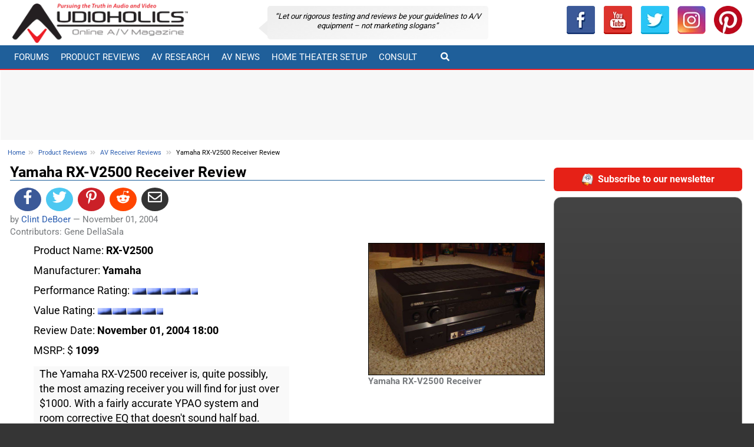

--- FILE ---
content_type: text/html; charset=utf-8
request_url: https://www.audioholics.com/av-receiver-reviews/yamaha-rx-v2500
body_size: 33665
content:




<!DOCTYPE html>
<html lang="en">
<head>
<title> Yamaha RX-V2500 Receiver Review</title>


<!-- Global site tag (gtag.js) - Google Analytics -->
<script src="https://www.googletagmanager.com/gtag/js?id=UA-171395-1" type="5f189eaa4e89a8815afbe2fa-text/javascript"></script>
<script type="5f189eaa4e89a8815afbe2fa-text/javascript">
  window.dataLayer = window.dataLayer || [];
  function gtag(){dataLayer.push(arguments);}
  gtag('js', new Date());

  gtag('config', 'UA-171395-1');
</script>




	<meta content="The Yamaha RX-V2500 receiver is, quite possibly, the most amazing receiver you will find for just over $1000. With a fairly accurate YPAO system and room corrective EQ that doesn&#39;t sound half bad." name="description" />
	<meta property="og:description" content="The Yamaha RX-V2500 receiver is, quite possibly, the most amazing receiver you will find for just over $1000. With a fairly accurate YPAO system and room corrective EQ that doesn&#39;t sound half bad." />
<meta charset="utf-8">



<script async src="https://securepubads.g.doubleclick.net/tag/js/gpt.js" type="5f189eaa4e89a8815afbe2fa-text/javascript"></script>

        <base href="https://www.audioholics.com/av-receiver-reviews/yamaha-rx-v2500/" />



    <link rel="canonical" href="https://www.audioholics.com/av-receiver-reviews/yamaha-rx-v2500">
	


		<link rel="apple-touch-icon" href="/apple-touch-icon.png">
        <link rel="shortcut icon" type="image/x-icon" href="/static/favicon.ico" />
        <link rel="home" href="https://www.audioholics.com" title="Front page" />
        <link rel="contents" href="/sitemap" title="Site Map" />
        <link rel="alternate" title="RSS 1.0" type="application/rss+xml" href="/rss.xml" />
	    


	   

		<link rel="next" href="https://www.audioholics.com/av-receiver-reviews/yamaha-rx-v2500/rx-v2500-overview-listening-environment-first-impressions" />


	

<script type="5f189eaa4e89a8815afbe2fa-text/javascript">
	var AHAds_page="global";
var googletag = googletag || {};
googletag.cmd = googletag.cmd || [];

function is_mobile() {
    return /Android|webOS|iPhone|iPad|iPod|BlackBerry|IEMobile|Opera Mini/i.test(navigator.userAgent);
}


(function () {

    let page = null;
    let mobileSlots = null;
    let adtags = null;
    let articleSlots = null;
    let adSlots = null;
    let screen_width = 0;
    const MOBILE_CYCLE_HOME = ['/1004770/home-300-1-mobile', '/1004770/home-300-2-mobile', '/1004770/home-300-3-mobile'];    
    const MOBILE_CYCLE_GLOBAL = ['/1004770/global-300-1-mobile', '/1004770/global-300-2-mobile', '/1004770/global-300-3-mobile'];
    let mobile_300 = null;

    function insertAfter(newNode, referenceNode) {
        referenceNode.parentNode.insertBefore(newNode, referenceNode.nextSibling);
    }

    function buildAd(adId, className) {
        added = document.createElement("div");
        added.id = adId;
        if (className != null && className.length != 0) {
            added.className = className;
        }

        return added;

    }

    function onReady() {
        console.log('ads onready')
        page = AHAds_page;
        setupAds();
        startAds();
    }

    function startAds() {
        if (window.googletag) {
            googletag.cmd.push(function () {
                console.log("start ads called");
                adtags = adtags;
                item = adtags[0]
                googletag.display(item);
                console.log("ads started");
            });

        }
    }
    function clearAdContents(adList) {
        console.log("clearadContents start");
        //remove any children in each ad and reset the style attributes
        for (i in adList) {
            adList.forEach(item => {
                let div = document.getElementById(item);
                if (div != null) {
                    div.innerHTML = ''
                }
            })
        }
    }


    function setupAds() {
        if (window.googletag) {
            googletag.cmd.push(function () {
                mobile_300=googletag.sizeMapping().addSize([0, 0], []).addSize([320, 200], [300, 250]).addSize([1025, 200], []).build();
                try {
                    if (page != null & page == "home") {
                        googleAdsHome();
                        fillSectionAds(MOBILE_CYCLE_HOME);
                    }
                    if (page != null && page == "global") {
                        fillSectionAds(MOBILE_CYCLE_GLOBAL);
                        fillPageAds(MOBILE_CYCLE_GLOBAL)
                        googleAdsGlobal();

                        //fill in mobile-placement slots
                        document.querySelectorAll(".mobile-placement").forEach(item => {
                            if (mobileSlots.length != 0) {
                                ad1 = buildAd(mobileSlots.pop(), 'mobileAd');
                                adId = ad1.id;
                                insertAfter(ad1, item)
                            }

                        })
                        /*
                        // put an add before each h2 from articleSlots list
                        let adct = 0;
                        document.querySelectorAll(".mobile-adtargeth2 h2").forEach(item => {
                            if (articleSlots.length != 0) {
                                ad1 = buildAd(articleSlots.pop(), 'articleAd');
                                adId = ad1.id;
                                item.parentNode.insertBefore(ad1, item)
                            }
                            adct = adct + 1;
                        })
                        //if there are any left, add them to h3
                        if (articleSlots.length != 0) {
                            document.querySelectorAll(".mobile-adtargeth2 h3").forEach(item => {
                                if (articleSlots.length != 0) {
                                    ad1 = buildAd(articleSlots.pop(), 'articleAd');
                                    adId = ad1.id;
                                    item.parentNode.insertBefore(ad1, item)
                                }
                                adct = adct + 1;
                            })
                        }
                        //any left go to mobile-fallback
                        let fallback = document.querySelector(".mobile-fallback");
                        if (fallback != null) {
                            articleSlots.forEach(tag => {
                                ad2 = buildAd(tag, 'articleAd');
                                fallback.appendChild(ad2)

                            });

                        }
                        */

                        

                    }
                    if (page == 'home') {
                        //have to watch for changes to the page as we can't directly hook after the scroll next button is clicked
                        const observer = new MutationObserver(function (mutations_list) {
                            mutations_list.forEach(function (mutation) {
                                mutation.addedNodes.forEach(function (added_node) {
                                    if (added_node.tagName == 'DIV') {
                                        console.debug("new scroll content found")
                                        console.debug(added_node);
                                        fillSectionAds(MOBILE_CYCLE_HOME);
                                    }
                                });
                            });
                        });

                        observer.observe(document.querySelector(".scrollNext").parentNode, { subtree: false, childList: true });
                    }
                } catch (e) {
                    console.log("error", e);
                }
            });

        }
    }


    function googleAdsGlobal() {
        console.debug("configure google ads global");
        page = "global";
        googletag.pubads().addEventListener('slotRenderEnded', configureSideBar);

        googletag.cmd.push(function () {

            
            let top_728 = googletag.sizeMapping().addSize([0, 0], []).addSize([768, 200], [728, 90]).build();
            let noMobile728_728 = googletag.sizeMapping().addSize([0, 0], []).addSize([728, 200], [728, 90]).build();
            let noMobile728_728b = googletag.sizeMapping().addSize([0, 0], []).addSize([728, 200], [728, 90]).build();
            let noMobile992_250 = googletag.sizeMapping().addSize([0, 0], []).addSize([1023, 200], [250, 90]).build();
            let noMobile992_300 = googletag.sizeMapping().addSize([0, 0], []).addSize([1023, 200], [300, 250]).build();
            let noMobile992_300_600 = googletag.sizeMapping().addSize([0, 0], []).addSize([1025, 200], [300, 600]).build();
            let noMobile992_300_6003 = googletag.sizeMapping().addSize([0, 0], []).addSize([1026, 200], [300, 600]).build();
            let mobile_250 = googletag.sizeMapping().addSize([0, 0], []).addSize([320, 200], [250, 90]).addSize([720, 200], []).addSize([1025, 200], []).build();            
            let mobile_300_600 = googletag.sizeMapping().addSize([0, 0], []).addSize([320, 200], [300, 600]).addSize([1025, 200], []).build();



            let slots = [];
            adtags = [
                'div-gpt-ad-1375332798332-0',
                'div-gpt-ad-1375332798332-1',
                'div-gpt-ad-1375332798332-2',
                'div-gpt-ad-1375332798332-3',
                'div-gpt-ad-1375332798332-4',
                'div-gpt-ad-1375332798332-5',
                'div-gpt-ad-1375332798332-6',
                'div-gpt-ad-1444881849008-0',
                'div-gpt-ad-1444881849008-1',
                'div-gpt-ad-1444881849008-2',
                'div-gpt-ad-1444881849008-3',
                'div-gpt-ad-1444881849008-4',
                'div-gpt-ad-1675159066979-0'
            ];


            slots.push(googletag.defineSlot('/1004770/global-250', [250, 90], 'div-gpt-ad-1375332798332-0').defineSizeMapping(noMobile992_250).addService(googletag.pubads()));
            slots.push(googletag.defineSlot('/1004770/global-300-1', [300, 250], 'div-gpt-ad-1375332798332-1').defineSizeMapping(noMobile992_300).addService(googletag.pubads()));
            slots.push(googletag.defineSlot('/1004770/global-300-2', [300, 250], 'div-gpt-ad-1375332798332-2').defineSizeMapping(noMobile992_300).addService(googletag.pubads()));
            slots.push(googletag.defineSlot('/1004770/global-300-3', [300, 250], 'div-gpt-ad-1375332798332-3').defineSizeMapping(noMobile992_300).addService(googletag.pubads()));
            slots.push(googletag.defineSlot('/1004770/global-600a', [300, 600], 'div-gpt-ad-1375332798332-4').defineSizeMapping(noMobile992_300_600).addService(googletag.pubads()));
            slots.push(googletag.defineSlot('/1004770/home-600', [300, 600], 'div-gpt-ad-1675159066979-0').defineSizeMapping(noMobile992_300_6003).addService(googletag.pubads()));
            slots.push(googletag.defineSlot('/1004770/global-728-bot', [728, 90], 'div-gpt-ad-1375332798332-5').defineSizeMapping(noMobile728_728).addService(googletag.pubads()));
            slots.push(googletag.defineSlot('/1004770/global-728-bot2', [728, 90], 'div-gpt-ad-1375332798332-5b').defineSizeMapping(noMobile728_728b).addService(googletag.pubads()));
            slots.push(googletag.defineSlot('/1004770/global-728-top', [728, 90], 'div-gpt-ad-1375332798332-6').defineSizeMapping(top_728).addService(googletag.pubads()));
            let width = window.outerWidth;
            if (!is_mobile() && width > 1020) {
                slots.push(googletag.defineSlot('/1004770/150x1500-global-left', [150, 1500], 'div-gpt-ad-1390525876077-0').addService(googletag.pubads()));
                slots.push(googletag.defineSlot('/1004770/150x1500-global-right', [150, 1500], 'div-gpt-ad-1390525876077-1').addService(googletag.pubads()));
                adtags.push('div-gpt-ad-1390525876077-0');
                adtags.push('div-gpt-ad-1390525876077-1');

            }


            slots.push(googletag.defineSlot('/1004770/global-300-1-mobile', [300, 250], 'div-gpt-ad-1444881849008-0').defineSizeMapping(mobile_300).addService(googletag.pubads()));
            slots.push(googletag.defineSlot('/1004770/global-300-2-mobile', [300, 250], 'div-gpt-ad-1444881849008-1').defineSizeMapping(mobile_300).addService(googletag.pubads()));
            slots.push(googletag.defineSlot('/1004770/global-300-3-mobile', [300, 250], 'div-gpt-ad-1444881849008-2').defineSizeMapping(mobile_300).addService(googletag.pubads()));
            slots.push(googletag.defineSlot('/1004770/global-600a-mobile', [300, 600], 'div-gpt-ad-1444881849008-3').defineSizeMapping(mobile_300_600).addService(googletag.pubads()));
            slots.push(googletag.defineSlot('/1004770/global-250-mobile', [250, 90], 'div-gpt-ad-1444881849008-4').defineSizeMapping(mobile_250).addService(googletag.pubads()));

            mobileSlots = [
                'div-gpt-ad-1444881849008-3',
            ];
            articleSlots = [
                'div-gpt-ad-1444881849008-2',
                'div-gpt-ad-1444881849008-1',
                'div-gpt-ad-1444881849008-0',
                'div-gpt-ad-1444881849008-4'
            ]
            adSlots = slots;
            googletag.pubads().enableLazyLoad(
                {
                    fetchMarginPercent: 500,
                    renderMarginPercent: 200,
                    mobileScaling: 2.0,
                }
            );
            //googletag.pubads().setPrivacySettings({nonPersonalizedAds: true})
            googletag.pubads().enableSingleRequest();
            googletag.enableServices();
            console.debug("configure google ads complete");
            screen_width = width;
            scheduleRefresh();
        });




    }
    function configureSideBar(evt) {

        if (evt != null && evt.size != null && evt.size[1] == 1500) {

            document.getElementById("site-wrapper").classList.add("withsidebar");

            let sidebar = new StickySidebar('#side-ad-left', {
                topSpacing: 0,
                bottomSpacing: 0,
                containerSelector: '#site-center',
                innerWrapperSelector: '#side-ad-left .theiaStickySidebar'
            });

            let sidebar2 = new StickySidebar('#side-ad-right', {
                topSpacing: 0,
                bottomSpacing: 0,
                containerSelector: '#site-center',
                innerWrapperSelector: '#side-ad-right .theiaStickySidebar'
            });

            /*
            //FIXME: uncomment after test
        	
            */

        }

        let width = window.outerWidth;
        if (!is_mobile() && width > 1200) {
            let frame = document.getElementById("amz_iframe");
            if (frame != null) {
                let newsrc = "/assets/html/amz.html";
                if (frame.src == "about:blank") {
                    frame.src = newsrc;
                }
            }

        }
        

    }
    function googleAdsHome() {
        page = "home";
        googletag.pubads().addEventListener('slotRenderEnded', configureSideBar);

        googletag.cmd.push(function () {
            console.debug("configure googleAdsHome");

            let top_728 = googletag.sizeMapping().addSize([0, 0], []).addSize([768, 200], [728, 90]).build();
            let noMobile728_728 = googletag.sizeMapping().addSize([0, 0], []).addSize([728, 200], [728, 90]).build();
            let noMobile992_250 = googletag.sizeMapping().addSize([0, 0], []).addSize([1026, 200], [250, 90]).build();
            let noMobile992_300 = googletag.sizeMapping().addSize([0, 0], []).addSize([1026, 200], [300, 250]).build();
            let noMobile992_300_600 = googletag.sizeMapping().addSize([0, 0], []).addSize([1026, 200], [300, 600]).build();
            let noMobile992_300_6003 = googletag.sizeMapping().addSize([0, 0], []).addSize([1026, 200], [300, 600]).build();
            let mobile_250 = googletag.sizeMapping().addSize([0, 0], []).addSize([320, 200], [250, 90]).addSize([720, 200], []).addSize([1025, 200], []).build();
            mobile_300 = googletag.sizeMapping().addSize([0, 0], []).addSize([320, 200], [300, 250]).addSize([1025, 200], []).build();
            let mobile_300_600 = googletag.sizeMapping().addSize([0, 0], []).addSize([320, 200], [300, 600]).addSize([1025, 200], []).build();
            let slots = [];


            if (is_mobile()) {
                slots.push(googletag.defineSlot('/1004770/home-250-mobile', [250, 90], 'div-gpt-ad-1444879355968-0').defineSizeMapping(mobile_250).addService(googletag.pubads()));
                //slots.push(googletag.defineSlot('/1004770/home-300-1-mobile', [300, 250], 'div-gpt-ad-1444881849009-4').defineSizeMapping(mobile_300).addService(googletag.pubads()));
                //slots.push(googletag.defineSlot('/1004770/home-300-2-mobile', [300, 250], 'div-gpt-ad-1444881849008-5').defineSizeMapping(mobile_300).addService(googletag.pubads()));
                //slots.push(googletag.defineSlot('/1004770/home-300-3-mobile', [300, 250], 'div-gpt-ad-1444881849008-6').defineSizeMapping(mobile_300).addService(googletag.pubads()));
                slots.push(googletag.defineSlot('/1004770/home-600-mobile', [300, 600], 'div-gpt-ad-1444881849008-7').defineSizeMapping(mobile_300_600).addService(googletag.pubads()));

                adtags = [

                    //  'div-gpt-ad-1444881849009-4',
                    //  'div-gpt-ad-1444881849008-5',
                    // 'div-gpt-ad-1444881849008-6',
                    'div-gpt-ad-1444881849008-7',
                    'div-gpt-ad-1444879355968-0',
                ];

            }
            else {
                slots.push(googletag.defineSlot('/1004770/home-250', [250, 90], 'div-gpt-ad-1375332580626-0').defineSizeMapping(noMobile992_250).addService(googletag.pubads()));
                slots.push(googletag.defineSlot('/1004770/home-728-top', [728, 90], 'div-gpt-ad-1375332580626-6').defineSizeMapping(top_728).addService(googletag.pubads()));
                slots.push(googletag.defineSlot('/1004770/home-600', [300, 600], 'div-gpt-ad-1375332580626-4').defineSizeMapping(noMobile992_300_600).addService(googletag.pubads()));
                slots.push(googletag.defineSlot('/1004770/home-600', [300, 600], 'div-gpt-ad-1675159066979-0').defineSizeMapping(noMobile992_300_6003).addService(googletag.pubads()));
                slots.push(googletag.defineSlot('/1004770/home-300-2', [300, 250], 'div-gpt-ad-1375332580626-2').defineSizeMapping(noMobile992_300).addService(googletag.pubads()));
                slots.push(googletag.defineSlot('/1004770/home-300-3', [300, 250], 'div-gpt-ad-1375332580626-3').defineSizeMapping(noMobile992_300).addService(googletag.pubads()));
                slots.push(googletag.defineSlot('/1004770/home-300-1', [300, 250], 'div-gpt-ad-1375332580626-1').defineSizeMapping(noMobile992_300).addService(googletag.pubads()));
                slots.push(googletag.defineSlot('/1004770/home-728-bot', [728, 90], 'div-gpt-ad-1375332580626-5').defineSizeMapping(noMobile728_728).addService(googletag.pubads()));
                adtags = [

                    'div-gpt-ad-1375332580626-1',

                    'div-gpt-ad-1375332580626-2',
                    'div-gpt-ad-1375332580626-3',
                    'div-gpt-ad-1375332580626-4',
                    'div-gpt-ad-1375332580626-5',
                    'div-gpt-ad-1375332580626-6',
                    'div-gpt-ad-1375332580626-0',
                    'div-gpt-ad-1675159066979-0'

                ];

            }


            let width = window.outerWidth;
            if (!is_mobile() && width > 1020) {
                slots.push(googletag.defineSlot('/1004770/150x1500-homepage-left', [150, 1500], 'div-gpt-ad-1390525876077-2').addService(googletag.pubads()));
                slots.push(googletag.defineSlot('/1004770/150x1500-homepage-right', [150, 1500], 'div-gpt-ad-1390525876077-3').addService(googletag.pubads()));
                adtags.push('div-gpt-ad-1390525876077-2');
                adtags.push('div-gpt-ad-1390525876077-3');
            }

            googletag.pubads().enableSingleRequest();
            googletag.pubads().enableLazyLoad({
                fetchMarginPercent: 500,  // Fetch slots within 5 viewports.
                renderMarginPercent: 200,  // Render slots within 2 viewports.
                mobileScaling: 2.0  // Double the above values on mobile.
            });
            googletag.pubads().setPrivacySettings({nonPersonalizedAds: true})
            googletag.enableServices();
            adSlots = slots;
            screen_width = width;
            scheduleRefresh();
        });
    }
    function scheduleRefresh() {
        //refresh ads every 120 seconds
        window.setTimeout(function () {
            refreshAds()
        }, 2*60000);
    }
    function refreshAds() {

        googletag.cmd.push(function () {

            //$.get( "log", { msg: "refreshAds called" } )

            console.debug("refreshAds called");
            adtags = adtags;
            clearAdContents(adtags);
            googletag.pubads().refresh(adSlots);

        });
    }

    function fillPageAds(slots) {
        if (is_mobile()) {
            const VIEWPORT = window.innerHeight;
            const MULT = 3;
            const AD_DIST = VIEWPORT * MULT;
            const PREFIX = "div-aha-";
            console.debug("width = " + AD_DIST);
            target = document.querySelector(".mobile-adtargeth2");
            if (target != null && target.childNodes.length != 0) {
                nodes = target.childNodes;
                let tot = 0;
                let adIdx = 0;
                nodes.forEach(item => {
                    if (item.nodeName != '#text') {
                        tot += item.scrollHeight;
                        console.debug(tot);
                        if (tot >= AD_DIST) {
                            tot = 0;
                            let adId = PREFIX + Math.round(Math.random() * 100000000).toString() + '-' + adIdx.toString();
                            let newAd = buildAd(adId, "mobileAd");
                            //newAd.innerHTML = "<div style='font-size:6px;color:red'> " + slots[adIdx] + "</div>";
                            newAd.innerHTML = "<div data-ad-failed=1 style='font-size:6px;color:red'> </div>";
                            insertAfter(newAd, item);                            
                            googletag.cmd.push(function () {
                                let newSlot = googletag.defineSlot(slots[adIdx], [300, 250], adId).defineSizeMapping(mobile_300).addService(googletag.pubads());
                                googletag.display(adId);
                                console.log("gpt added " + adId +" / " +slots[adIdx]);
                            });
                            
                            console.debug("added " + adId.toString());
                            console.debug(document.getElementById(adId));
                            adIdx = (adIdx + 1) % slots.length
                        }
                        
                    }
                });
            }
        }
    }


    function fillSectionAds(slots) {

        console.debug("starting fillSectionAds");

        

        //slots.push();
        const PREFIX = "div-ahs-";
        let adIdx = 0;
        let skip = 4;
        let inc = 0;
        let matched = document.querySelectorAll(".listing-page .post");
        console.debug("matched = " + matched.length.toString());
        matched.forEach(item => {

            if (inc % skip == 0 && inc != 0) {
                if (item.hasAttribute("ah-ad")) {
                    let attr = item.getAttribute("ah-ad");
                    adIdx = parseInt(attr);
                    console.debug("found existing adid = " + adIdx.toString());
                    inc = inc + 1;
                    return;
                }
                let adId = PREFIX + Math.round(Math.random() * 100000000).toString() + '-' + adIdx.toString();
                let newAd = buildAd(adId, "mobileAd");
                insertAfter(newAd, item);



                let newSlot = googletag.defineSlot(slots[adIdx], [300, 250], adId).defineSizeMapping(mobile_300).addService(googletag.pubads());
                googletag.cmd.push(function () {
                    googletag.display(newSlot);
                });

                console.debug("added " + adId.toString() + " inc= " + inc);
                console.debug(document.getElementById(adId));
                adIdx = (adIdx + 1) % slots.length
                item.setAttribute("ah-ad", adIdx.toString());
            }
            inc = inc + 1;
        });


    }

    onReady();

})();



</script>


	

<script type="application/ld+json">
{
  "@context": "https://schema.org",
  "@type": "Product",
  "aggregateRating": {
    "@type": "AggregateRating",
    "ratingValue": "4.5",
    "reviewCount": "1"
	}
			,"description":"The Yamaha RX-V2500 receiver is, quite possibly, the most amazing receiver you will find for just over $1000. With a fairly accurate YPAO system and room corrective EQ that doesn't sound half bad."
  ,"name": "RX-V2500"
  ,"manufacturer":"Yamaha "
  ,"brand":
  {
	"@type": "Organization",
	"name": "Yamaha "
  }
  ,"sku":"not available"
  ,"mpn":"not available"
		,"image": {"@type":"ImageObject","url":"https://www.audioholics.com/av-receiver-reviews/yamaha-rx-v2500/image"}

,"offers": {
        "@type": "AggregateOffer",
        "highPrice": "1099",
        "lowPrice": "1099",
        "offerCount": 1,
        "priceCurrency": "USD"

        }

  ,"review": [
    {
      "@type": "Review"
		,"author": 

{
"name": "Clint DeBoer",
	"url":"https://www.audioholics.com/authors/clint-deboer",
"@type": "Person"
}

	 ,"dateModified": "2013-07-10T11:11:44+05:00"
     ,"datePublished": "2004-11-01T18:00:00+05:00"	 
        ,"description":"The Yamaha RX-V2500 receiver is, quite possibly, the most amazing receiver you will find for just over $1000. With a fairly accurate YPAO system and room corrective EQ that doesn't sound half bad."
		,"abstract":"The Yamaha RX-V2500 receiver is, quite possibly, the most amazing receiver you will find for just over $1000. With a fairly accurate YPAO system and room corrective EQ that doesn't sound half bad."
		,"name":"Yamaha RX-V2500 Receiver Review"

      ,"reviewRating": {
			"@type": "Rating",			
			"bestRating": "5",
			"ratingValue": "4.5",
			"worstRating": "0"
  		}		  
    }
  ]
}







</script>




<meta property="og:url" content="https://www.audioholics.com/av-receiver-reviews/yamaha-rx-v2500" />
<meta property="article:publisher" content="https://www.facebook.com/Audioholics" />
	<meta name="syndication-source" content="https://www.audioholics.com/av-receiver-reviews/yamaha-rx-v2500" />

	
	<meta property="article:published_time" content="2004-11-01T18:00:00" />

	<meta property="article:section" content="AV Receiver Reviews" />


<meta property="og:site_name" content="Audioholics Home Theater, HDTV, Receivers, Speakers, Blu-ray Reviews and News"/>
<meta property="og:title" content="Yamaha RX-V2500 Receiver Review" />
<meta property="og:type" content="article" />
<meta property="og:image" content="https://www.audioholics.com/av-receiver-reviews/yamaha-rx-v2500/image" />
<meta name="twitter:image" content="https://www.audioholics.com/av-receiver-reviews/yamaha-rx-v2500/image"> 

<meta name="twitter:card" content="summary">
<meta name="twitter:description" content="The Yamaha RX-V2500 receiver is, quite possibly, the most amazing receiver you will find for just over $1000. With a fairly accurate YPAO system and room corrective EQ that doesn&#39;t sound half bad."> 
<meta name="twitter:title" content="Yamaha RX-V2500 Receiver Review"> 

<meta name="twitter:site" content="@AudioholicsLive"> 



<!-- HTML5 shim -->
<!--[if lt IE 9]>
	    <script src="//html5shim.googlecode.com/svn/trunk/html5.js"></script>
    <![endif]-->



<meta name="p:domain_verify" content="c505f9ec4e344b17b1f758421563753f"/>
<meta name="google-site-verification" content="nOAWpZuQSkrztXVlnA_5uMqFWJeTJ9j4yjg2uQmKpI0" />
<meta name="alexaVerifyID" content="HQPvYwKa-wrJYLFx9M7txPCRGus" />
<meta http-equiv="X-UA-Compatible" content="IE=edge">
<meta name="viewport" content="width=device-width, initial-scale=1">

<link href="https://tpc.googlesyndication.com" rel="preconnect" crossorigin>
<link href="https://pagead2.googlesyndication.com" rel="preconnect" crossorigin>
<link href="https://ad.doubleclick.net" rel="preconnect" crossorigin>
<link href="https://securepubads.g.doubleclick.net" rel="preconnect" crossorigin>
<link href="https://connect.facebook.net" rel="preconnect" crossorigin>
<link href="https://www.googletagservices.com" rel="preconnect" crossorigin>
<link rel="preconnect" href="//google-analytics.com">
<link rel="preconnect" href="//www.google-analytics.com">

<link rel="preload" href="https://fonts.gstatic.com/s/roboto/v27/KFOlCnqEu92Fr1MmWUlfBBc4.woff2" as="font" type="font/woff2" crossorigin>
<link rel="preload" href="https://fonts.gstatic.com/s/roboto/v27/KFOmCnqEu92Fr1Mu4mxK.woff2" as="font" type="font/woff2" crossorigin>
<link rel="preload" href="https://use.fontawesome.com/releases/v5.12.0/webfonts/fa-solid-900.woff2" as="font" type="font/woff2" crossorigin>

<link rel="manifest" href="/manifest.webmanifest">
<meta name="theme-color" content="#0370af"/>

<link rel="preload" href="/assets/css/main.min.css?v=26" as="style" />
<link rel="preload" href="/assets/js/site.min.js?v=26" as="script"/>
<link href="/assets/css/main.min.css?v=26" rel="stylesheet">
<script async src="/assets/js/site.min.js?v=26" type="5f189eaa4e89a8815afbe2fa-text/javascript"></script>
<script id="mcjs" type="5f189eaa4e89a8815afbe2fa-text/javascript">!function(c,h,i,m,p){m=c.createElement(h),p=c.getElementsByTagName(h)[0],m.async=1,m.src=i,p.parentNode.insertBefore(m,p)}(document,"script","https://chimpstatic.com/mcjs-connected/js/users/e5450cdd4a74ce0dc3f066818/180e6585cd3c4ca6ec96b3beb.js");</script>

    </head>




<body>
<div id="fb-root"></div>

<script async defer crossorigin="anonymous" src="https://connect.facebook.net/en_US/sdk.js" type="5f189eaa4e89a8815afbe2fa-text/javascript"></script>
<div id="site-wrapper" >
<div class="sw2">
	<div id="site-center">
	<header>
	<div class="header-bar">
		<div class="container-fluid">

			<div class="row">
				<p class="logo col-md-4 col-sm-5 col-lg-3">
					<a href="/">
					

					<picture>
			          <source media="(min-width: 799px)" srcset="/static/logo2015.png">
			          <img src="/static/logo2017.png" alt="Audioholics Logo" >
			        </picture>
					</a>
				</p>
				<div class="col-md-8 col-sm-7 col-lg-6 header-middle">

					<div class="bubble">
					&#8220;Let our rigorous testing and reviews be your guidelines to <span style="white-space: nowrap">A/V</span> equipment – not marketing slogans&#8221;
					</div>




				</div>
				<div id="addThisBar" class="col-lg-3">
				<div class="btn-group btn-group-justified" id="socialBar" role="group" aria-label="">
				<a class="btn " href="https://www.facebook.com/Audioholics" rel="nofollow noopener" target="_blank" title="Audioholics Facebook"><img src="/static/facebook.png" alt="Facebook" loading="lazy" /></a>
			          <a role="button" class="btn " href="https://www.youtube.com/user/audioholicslive?sub_confirmation=1" rel="nofollow noopener" target="_blank" title="Audioholics Youtube"><img loading="lazy" src="/static/youtube.png" height="48" width="48" alt="Youtube" /></a>
			            <a role="button" class="btn" href="https://twitter.com/audioholicslive" target="_blank" rel="nnofollow,oopener" title="Twitter"><img loading="lazy" src="/static/twitter.png" height="48" width="48" alt="Twitter" /></a>

			            <a role="button" class="btn" href="https://www.instagram.com/audioholics.llc/" rel="nofollow noopener" target="_blank" title="instagram"><img loading="lazy" src="/static/instagram.png" height="48" width="48" alt="instagram" /></a>
			            <a role="button" class="btn" href="https://www.pinterest.com/AudioholicsLive/" rel="nofollow noopener" target="_blank" title="pinterest"><img  loading="lazy" src="/static/pinterest.png" height="48" width="48" alt="pinterest" /></a>
				</div>




					</div>

			</div>
		</div>
	</div>


<nav class="navbar navbar-default" >
			<div class="container-fluid">

				<div class="navbar-header">
					<button type="button" class="navbar-toggle" data-toggle="collapse" data-target="#top-navbar">
						<span class="sr-only">Toggle navigation</span> <span class="icon-bar"></span> <span class="icon-bar"></span> <span class="icon-bar"></span>
					</button>


<a class="navbar-link"  id="searchToggleMobile">
  &#xF002;
</a>
<div class="collapsed collapse width navbar-right"  id="searchCollapseMobile">

    			<form  action="/search" >
        <div class="form-group"  >


						<div class="input-group">
							<input class="form-control" size="16" name="SearchableText" type="text" placeholder="Search...">
							<span class="input-group-btn">
								<input type="submit" class="btn btn-primary" value="Go!" >
							</span>

						</div>




        </div>

      </form>


</div>

				</div>


				<div class="collapse navbar-collapse" id="top-navbar">
					<ul class="nav navbar-nav">						
						<li><a href="https://forums.audioholics.com/forums/">Forums</a></li>
						<li class="dropdown"><a href="/product-reviews" class="dropdown-toggle" data-toggle="dropdown2">Product Reviews</a>
							<ul class="dropdown-menu" role="menu" id="pr-menu">
								<li>
									<div class="Menu JsOnly container">
										<div class="row">
											<div class="col-xs-3">
												<div class="primaryContent menuHeader">
													<div class="menuHeader2">Loudspeakers</div>
													<div class="muted">Quick Links</div>
												</div>
												<ul class="secondaryContent blockLinksList">

													<li><a href="/bookshelf-speaker-reviews">Bookshelf Speakers</a></li>
													<li><a href="/surround-sound-reviews">Surround Sound</a></li>
													<li><a href="/tower-speaker-reviews">Tower Speakers</a></li>
													<li><a href="/subwoofer-reviews">Subwoofers</a></li>
													<li><a href="/computer-speaker-reviews">Computer &amp; Wireless</a></li>
													<li><a href="/soundbar-and-satellite-speaker-reviews">Sound Bar &amp; Satellites</a></li>
													<li><a href="/outdoor-speaker-reviews">Outdoor &amp; In-Wall</a></li>
													<li><a href="/headphone-reviews">Headphones</a></li>
												</ul>
											</div>
											<div class="col-xs-3">
												<div class="primaryContent menuHeader">
													<div class="menuHeader2">Electronics</div>
													<div class="muted">Quick Links</div>
												</div>
												<ul class="secondaryContent blockLinksList">

													<li><a href="/amplifier-reviews">Audio Amplifiers</a></li>
													<li><a href="/av-preamp-processor-reviews">AV Preamp &amp; Processors</a></li>
													<li><a href="/av-receiver-reviews">AV Receivers</a></li>
												</ul>
												<div class="primaryContent menuHeader">
													<div class="menuHeader2">Music &amp; Movie Reviews</div>
												</div>
												<ul class="secondaryContent blockLinksList">
												<li><a href="/music-reviews">DVD-A, SACD &amp; CD Music</a></li>
												<li><a href="/blu-ray-movie-reviews">Blu-ray Movies</a></li>
												</ul>

											</div>
											<div class="col-xs-3">
												<div class="primaryContent menuHeader">
													<div class="menuHeader2">Display/Sources</div>
													<div class="muted">Quick Links</div>
												</div>
												<ul class="secondaryContent blockLinksList">
													<li><a href="/gadget-reviews">AV Gadgets</a></li>
													<li><a href="/blu-ray-and-dvd-player-reviews">Blu-ray &amp; DVD Players</a></li>
													<li><a href="/projector-reviews">Home Theater Projectors</a></li>
													<li><a href="/projector-screen-reviews">Projector Screens</a></li>
													<li><a href="/hdtv-reviews">HDTVs</a></li>
												</ul>
											</div>

											<div class="col-xs-3">

												<div class="primaryContent menuHeader">
													<div class="menuHeader2">AV Accessory Reviews</div>
													<div class="muted">Quick Links</div>
												</div>
												<ul class="secondaryContent blockLinksList">

													<li><a href="/acoustic-reviews">Acoustical Products</a></li>
													<li><a href="/power-conditioner-reviews">Power Conditioners</a></li>
													<li><a href="/universal-remote-reviews">Universal Remotes</a></li>
													<li><a href="/home-theater-furniture-reviews">Home Theater Furniture</a></li>

												</ul>
											</div>

											<div class="row">
												<div class="mailsubscribe col-xs-12">
													<a rel="nofollow"  href="https://us6.list-manage1.com/subscribe/post?u=e5450cdd4a74ce0dc3f066818&amp;id=1d94c9d718">Get the Audioholics  AV Gear Guide Ebook FREE!</a>
												</div>
											</div>
										</div>
									</div>
								</li>
							</ul></li>
						<li class="dropdown"><a href="/av-research" class="dropdown-toggle" data-toggle="dropdown2">AV Research</a>
							<ul class="dropdown-menu" role="menu" id="avr-menu">
								<li>
									<div class="Menu JsOnly container">
										<div class="row">
											<div class="col-xs-6">
												<div class="primaryContent menuHeader">
													<div class="menuHeader2">Tech Articles</div>
													<div class="muted">Quick Links</div>
												</div>
												<ul class="secondaryContent blockLinksList">
													<li><a href="/audio-video-cables">Audio Video Cables</a></li>
													<li><a href="/audio-technologies">Audio Technologies</a></li>
													<li><a href="/room-acoustics">Room Acoustics</a></li>
													<li><a href="/audio-amplifier">Audio Amplifiers</a></li>
													<li><a href="/hdtv-formats">HDTV Display Formats</a></li>
													<li><a href="/frequent-questions">Frequently Asked Questions</a></li>
													<li><a href="/loudspeaker-design">Loudspeaker Design</a></li>
												</ul>
											</div>
											<div class="col-xs-6">
												<div class="primaryContent menuHeader">
													<div class="menuHeader2">Buying Guides</div>
													<div class="muted">Quick Links</div>
												</div>
												<ul class="secondaryContent blockLinksList">

													<li><a href="/recommended-systems">Recommended Systems</a></li>
													<li><a href="/how-to-shop">How to Shop</a></li>
													<li><a href="/product-awards">Product Awards &amp; Gift Guides</a></li>
													<li><a href="/product-awards"><img src="/static/ph.png" data-src="//forums.audioholics.com/forums/styles/audioholics/audio/audioyear.jpg" alt="Product of the Year" /></a></li>
												</ul>
											</div>
										</div>
										<div class="row">
											<div class="mailsubscribe col-xs-12">
												<a rel="nofollow"  href="https://www.facebook.com/Audioholics">Join us on Facebook</a>
											</div>
										</div>


									</div>

								</li>
							</ul></li>
						<li class="dropdown"><a href="/av-news" class="dropdown-toggle" data-toggle="dropdown2">AV News</a>
							<ul class="dropdown-menu" role="menu" id="news-menu">
								<li>
									<div class="Menu JsOnly container">
										<div class="row">
											<div class="col-xs-6">
												<div class="primaryContent menuHeader">
													<div class="menuHeader2">AV News</div>
													<div class="muted">Quick Links</div>
												</div>
												<ul class="secondaryContent blockLinksList">

													<li><a href="/editorials">Editorials</a></li>
													<li><a href="/news">News & Press Releases</a></li>
													<li><a href="/trade-shows">Trade Show Coverage</a></li>


												</ul>
											</div>
											<div class="col-xs-6">


											</div>
										</div>
										<div class="row">
											<div class="mailsubscribe youtubemenu col-xs-12">
												<a rel="nofollow" href="https://www.youtube.com/user/audioholicslive?sub_confirmation=1">Subscribe to our YouTube Channel</a>
											</div>
										</div>
									</div>

								</li>
							</ul></li>
						<li class="dropdown"><a href="/home-theater-setup" class="dropdown-toggle" data-toggle="dropdown2">Home Theater Setup</a>
							<ul class="dropdown-menu" role="menu" id="hts-menu">
								<li>
									<div class="Menu JsOnly container">
										<div class="row">
											<div class="col-xs-12">
												<div class="primaryContent menuHeader">
													<div class="menuHeader2">Home Theater Setup</div>
													<div class="muted">Quick Links</div>
												</div>
												<ul class="secondaryContent blockLinksList">

													<li><a href="/subwoofer-setup">Subwoofer Setup</a></li>
													<li><a href="/home-theater-calibration">Home Theater Calibration</a></li>
													<li><a href="/home-theater-connection">Home Theater Connection Help</a></li>
													<li><a href="/diy-audio">DIY Audio &amp; Wiring</a></li>


												</ul>
											</div>
											</div>
											<div class="row">
												<div class="col-xs-12">
													<div class="mailsubscribe ebookmenu">

														<a href="/combo-pack-ebooks">Printable AV Gear Set Up Tips E-Books</a>

													</div>
												</div>
											</div>

									</div>
								</li>
							</ul></li>
							<li class="dropdown"><a href="/combo-pack-ebooks" class="dropdown-toggle" data-toggle="dropdown2">Consult</a>
								<ul class="dropdown-menu" role="menu" id="ebooks-menu">
									<li>
										<div class="Menu JsOnly container">
											<div class="row">
												<div class="col-xs-1" style="width:125px">
													<div class="primaryContent menuHeader">
														<div class="menuHeader2">E-Books</div>
														<div class="muted">Quick Links</div>
													</div>
													<ul class="secondaryContent blockLinksList">
														<li><a href="/super-combo-pack-ebooks">Super Combo</a></li>
														<li><a href="/combo-pack-ebooks">Combo Packs</a></li>
														<li><a href="/setup-guides-ebooks">Setup Guides</a></li>
														<li><a href="/buying-guides-ebooks">Buying Guides</a></li>
	
													</ul>
												</div>
												<div class="col-xs-1" style="width:125px">
													<div class="primaryContent menuHeader"></div>
													<ul class="secondaryContent blockLinksList">
	
														<li><a href="/super-combo-pack-ebooks"><img src="/static/ph.png" data-src="/static/ad_content/super-combo.jpg" alt="ebook combo" /></a></li>
													</ul>
												</div>
												<div class="col-xs-1" style="width:125px">
													<div class="primaryContent menuHeader"></div>
													<ul class="secondaryContent blockLinksList">
	
														<li><a href="/combo-pack-ebooks"><img src="/static/ph.png" data-src="//forums.audioholics.com/forums/styles/audioholics/audio/combopack.jpg" alt="ebook combo" /></a></li>
													</ul>
												</div>
	
												<div class="col-xs-1" style="width:125px">
													<div class="primaryContent menuHeader"></div>
													<ul class="secondaryContent blockLinksList">
	
														<li><a href="/setup-guides-ebooks"><img src="/static/ph.png" data-src="//forums.audioholics.com/forums/styles/audioholics/audio/setupguide.jpg" alt="ebook combo" /></a></li>
													</ul>
												</div>
												<div class="col-xs-1" style="width:125px">
													<div class="primaryContent menuHeader"></div>
													<ul class="secondaryContent blockLinksList">
														<li><a href="/buying-guides-ebooks"><img src="/static/ph.png" data-src="//forums.audioholics.com/forums/styles/audioholics/audio/buyingguide.jpg" alt="ebook combo" /></a></li>
													</ul>
												</div>
											</div>
											<div class="row">
												<div class="mailsubscribe col-xs-12">
													Get a 1hr consultation with Gene for $200  <a href="https://www.paypal.com/instantcommerce/checkout/S6ZJFG35ML5CA">Buy Now</a>
												</div>
											</div>
										</div>
	
	
	
									</li>
								</ul></li>
	
							<li>
							<a class="navbar-right" id="searchToggle">
  &#xF002;
</a></li>

					</ul>

<div class="collapse width collapsed navbar-form navbar-left"  id="searchCollapse" data-state="show">

    			<form  action="/search" >
        <div class="form-group"  >


						<div class="input-group">
							<input class="form-control" size="16" name="SearchableText" type="text" placeholder="Search...">
							<span class="input-group-btn">
								<input type="submit" class="btn btn-primary" value="Go!" >
							</span>

						</div>




        </div>

      </form>

</div>





				</div>

			</div>


		</nav>

	</header>
	<div class="main-area">
		<div class="main-wrap">

 		<div id="main-center" class="container-fluid">
			<div class="row topadrow">
				<div class="maincol">
					<div class="ad">
                                   
<div id="ad-top-728">
<div id='div-gpt-ad-1375332798332-6' style='width:728px; height:90px;'>
</div>
</div>

					</div>
				</div>
				<div class="rightcol">
					<div class="ad">
                              
<div id="ad-top-250" style='width:250px; height:90px;'>
<div id='div-gpt-ad-1375332798332-0' style='width:250px; height:90px;'>
</div>

</div>

					</div>
				</div>
			</div>
			<div class="row">
			
           <ol class="breadcrumb">
           		<li><a href="/">Home</a>
           		<li><a href="/product-reviews">Product Reviews</a>
                 				<li><a href="/av-receiver-reviews">AV Receiver Reviews</a>	</li>

				<li>Yamaha RX-V2500 Receiver Review</li>
		</ol>
			
<div class="col-md-12">

</div>

			</div>
			<div class="row body-col">
				<div class="col-md-9 maincol">

					<div class="content-area pt-ProductReview">


<script type="application/ld+json">
    {
     "@context": "https://schema.org",
     "@type": "BreadcrumbList",
     "itemListElement":
     [

{
       "@type": "ListItem",
       "position": 1,
       "item":
       {
        "@id": "https://www.audioholics.com/product-reviews",
        "name": "Product Reviews"
        }
      },

      {
       "@type": "ListItem",
       "position": 2,
       "item":
       {
        "@id": "https://www.audioholics.com/av-receiver-reviews",
        "name": "AV Receiver Reviews"
        }
      },

      {
       "@type": "ListItem",
      "position": 3,
      "item":
       {
         "@id": "https://www.audioholics.com/av-receiver-reviews/yamaha-rx-v2500",
         "name": "Yamaha RX-V2500 Receiver Review"
       }
      }
     ]
    }
    </script>

					<a id="top" ></a>

					



			<h1 class='documentFirstHeading'>
				Yamaha RX-V2500 Receiver Review
			</h1>			


<ol class="social-share">



	        	<li><a class="social-icon2 icon-fb2" title="share on facebook" href="https://www.facebook.com/sharer/sharer.php?u=https%3A%2F%2Fwww.audioholics.com%2Fav-receiver-reviews%2Fyamaha-rx-v2500" target="_blank" rel="noopener nofollow" >
					<svg xmlns="http://www.w3.org/2000/svg"  viewBox="0 0 512 512" ><path d="m 375.14,288 14.22,-92.66 h -88.91 v -60.13 c 0,-25.35 12.42,-50.06 52.24,-50.06 h 40.42 V 6.26 C 393.11,6.26 356.43,0 321.36,0 248.14,0 200.28,44.38 200.28,124.72 v 70.62 H 118.89 V 288 h 81.39 V 512 H 300.45 V 288 Z" /> </svg>
					</a></li>
				<li><a class="social-icon2 icon-tw2" title="share on twitter" href="https://twitter.com/intent/tweet?url=https%3A%2F%2Fwww.audioholics.com%2Fav-receiver-reviews%2Fyamaha-rx-v2500&text=From+Audioholics.com-%0AThe+Yamaha+RX-V2500+receiver+is%2C+quite+possibly%2C+the+most+amazing+receiver+you+will+find+for+just+over+%241000.+With+a+fairly+accurate+YPAO+system+and+room+corrective+EQ+that+doesn%27t+sound+half+bad." target="_blank" rel="noopener nofollow">
						<svg xmlns="http://www.w3.org/2000/svg"  viewBox="0 0 512 512"><path d="M459.37 151.716c.325 4.548.325 9.097.325 13.645 0 138.72-105.583 298.558-298.558 298.558-59.452 0-114.68-17.219-161.137-47.106 8.447.974 16.568 1.299 25.34 1.299 49.055 0 94.213-16.568 130.274-44.832-46.132-.975-84.792-31.188-98.112-72.772 6.498.974 12.995 1.624 19.818 1.624 9.421 0 18.843-1.3 27.614-3.573-48.081-9.747-84.143-51.98-84.143-102.985v-1.299c13.969 7.797 30.214 12.67 47.431 13.319-28.264-18.843-46.781-51.005-46.781-87.391 0-19.492 5.197-37.36 14.294-52.954 51.655 63.675 129.3 105.258 216.365 109.807-1.624-7.797-2.599-15.918-2.599-24.04 0-57.828 46.782-104.934 104.934-104.934 30.213 0 57.502 12.67 76.67 33.137 23.715-4.548 46.456-13.32 66.599-25.34-7.798 24.366-24.366 44.833-46.132 57.827 21.117-2.273 41.584-8.122 60.426-16.243-14.292 20.791-32.161 39.308-52.628 54.253z"/></svg>
					</a></li>
					<li><a class="social-icon2 icon-p2"  title="share on pinterest" href="https://pinterest.com/pin/create/button/?url=https%3A%2F%2Fwww.audioholics.com%2Fav-receiver-reviews%2Fyamaha-rx-v2500&description=From+Audioholics.com-%0AThe+Yamaha+RX-V2500+receiver+is%2C+quite+possibly%2C+the+most+amazing+receiver+you+will+find+for+just+over+%241000.+With+a+fairly+accurate+YPAO+system+and+room+corrective+EQ+that+doesn%27t+sound+half+bad.&media=https%3A%2F%2Fwww.audioholics.com%2Fav-receiver-reviews%2Fyamaha-rx-v2500%2Fimage" target="_blank" rel="noopener nofollow">
						<svg xmlns="http://www.w3.org/2000/svg" viewBox="0 0 512 512"><path d="m 268,6.4461423 c -102.6,0 -204,68.3999997 -204,179.0999977 0,70.4 39.6,110.4 63.6,110.4 9.9,0 15.6,-27.6 15.6,-35.4 0,-9.3 -23.7,-29.1 -23.7,-67.8 0,-80.4 61.2,-137.399998 140.4,-137.399998 68.1,0 118.5,38.7 118.5,109.799998 0,53.1 -21.3,152.7 -90.3,152.7 -24.9,0 -46.2,-18 -46.2,-43.8 0,-37.8 26.4,-74.4 26.4,-113.4 0,-66.199998 -93.9,-54.2 -93.9,25.8 0,16.8 2.1,35.4 9.6,50.7 -13.8,59.4 -42,147.9 -42,209.1 0,18.9 2.7,37.5 4.5,56.4 3.4,3.8 1.7,3.4 6.9,1.5 50.4,-69 48.6,-82.5 71.4,-172.8 12.3,23.4 44.1,36 69.3,36 106.2,0 153.9,-103.5 153.9,-196.8 C 448,71.246142 362.2,6.4461423 268,6.4461423 Z"/></svg>
					</a></li>
					<li><a class="social-icon2 icon-rd2" title="share on reddit" href="https://www.reddit.com/submit?url=https%3A%2F%2Fwww.audioholics.com%2Fav-receiver-reviews%2Fyamaha-rx-v2500&title=Yamaha+RX-V2500+Receiver+Review" target="_blank" rel="noopener nofollow">
						<svg xmlns="http://www.w3.org/2000/svg" viewBox="0 0 512 512"><path d="M440.3 203.5c-15 0-28.2 6.2-37.9 15.9-35.7-24.7-83.8-40.6-137.1-42.3L293 52.3l88.2 19.8c0 21.6 17.6 39.2 39.2 39.2 22 0 39.7-18.1 39.7-39.7s-17.6-39.7-39.7-39.7c-15.4 0-28.7 9.3-35.3 22l-97.4-21.6c-4.9-1.3-9.7 2.2-11 7.1L246.3 177c-52.9 2.2-100.5 18.1-136.3 42.8-9.7-10.1-23.4-16.3-38.4-16.3-55.6 0-73.8 74.6-22.9 100.1-1.8 7.9-2.6 16.3-2.6 24.7 0 83.8 94.4 151.7 210.3 151.7 116.4 0 210.8-67.9 210.8-151.7 0-8.4-.9-17.2-3.1-25.1 49.9-25.6 31.5-99.7-23.8-99.7zM129.4 308.9c0-22 17.6-39.7 39.7-39.7 21.6 0 39.2 17.6 39.2 39.7 0 21.6-17.6 39.2-39.2 39.2-22 .1-39.7-17.6-39.7-39.2zm214.3 93.5c-36.4 36.4-139.1 36.4-175.5 0-4-3.5-4-9.7 0-13.7 3.5-3.5 9.7-3.5 13.2 0 27.8 28.5 120 29 149 0 3.5-3.5 9.7-3.5 13.2 0 4.1 4 4.1 10.2.1 13.7zm-.8-54.2c-21.6 0-39.2-17.6-39.2-39.2 0-22 17.6-39.7 39.2-39.7 22 0 39.7 17.6 39.7 39.7-.1 21.5-17.7 39.2-39.7 39.2z"/></svg>
					</a></li>
					<li><a class="social-icon2 icon-em2" title="email" href="mailto:?subject=From+Audioholics.com-%0AYamaha+RX-V2500+Receiver+Review&body=The+Yamaha+RX-V2500+receiver+is%2C+quite+possibly%2C+the+most+amazing+receiver+you+will+find+for+just+over+%241000.+With+a+fairly+accurate+YPAO+system+and+room+corrective+EQ+that+doesn%27t+sound+half+bad.%0D%0A+visit%3A+%0D%0Ahttps%3A%2F%2Fwww.audioholics.com%2Fav-receiver-reviews%2Fyamaha-rx-v2500" target="_blank" rel="noopener nofollow">
					<svg xmlns="http://www.w3.org/2000/svg" style="fill:white" viewBox="0 0 512 512"><path d="M464 64H48C21.49 64 0 85.49 0 112v288c0 26.51 21.49 48 48 48h416c26.51 0 48-21.49 48-48V112c0-26.51-21.49-48-48-48zm0 48v40.805c-22.422 18.259-58.168 46.651-134.587 106.49-16.841 13.247-50.201 45.072-73.413 44.701-23.208.375-56.579-31.459-73.413-44.701C106.18 199.465 70.425 171.067 48 152.805V112h416zM48 400V214.398c22.914 18.251 55.409 43.862 104.938 82.646 21.857 17.205 60.134 55.186 103.062 54.955 42.717.231 80.509-37.199 103.053-54.947 49.528-38.783 82.032-64.401 104.947-82.653V400H48z"/></svg>
					</a></li>

			</ol>



	
    <div class="documentByLine">
        	by
				<span>
	<a rel='author' class='author url fn'  href='/authors/clint-deboer'>Clint DeBoer</a>
	
				</span>
&mdash; <span> November 01, 2004<br /></span>
			<div>
			
Contributors:
	Gene DellaSala
	
			</div>
	</div>







			<div class='newsImageContainer '>
				<a  class="lb-show" href='https://www.audioholics.com/av-receiver-reviews/yamaha-rx-v2500/image' >
					<img src='/av-receiver-reviews/yamaha-rx-v2500/image_large2' alt="Yamaha RX-V2500 Receiver" 

height="600" width="800"
 title="Yamaha RX-V2500 Receiver" class="newsImage"/>
				</a>
				<p class='discreet'>Yamaha RX-V2500 Receiver</p>
			</div>




			<div class='productDataBlock'>				
				<ul>
					<li>Product Name: <strong >RX-V2500</strong></li>
					<li>Manufacturer: <strong>Yamaha </strong></li>
					<li>Performance Rating: <img height="12" width="25" src="/static/star.gif" alt="Star"/><img height="12" width="25" src="/static/star.gif" alt="Star"/><img height="12" width="25" src="/static/star.gif" alt="Star"/><img height="12" width="25" src="/static/star.gif" alt="Star"/><img  height="12" width="12" src="/static/half-star.gif" alt="half-star"/></li>
					<li>Value Rating:  <img height="12" width="25" src="/static/star.gif" alt="Star"/><img height="12" width="25" src="/static/star.gif" alt="Star"/><img height="12" width="25" src="/static/star.gif" alt="Star"/><img height="12" width="25" src="/static/star.gif" alt="Star"/><img  height="12" width="12" src="/static/half-star.gif" alt="half-star"/> </li>
					<li>Review Date:
						<strong>November 01, 2004 18:00  </strong>
					</li>
					<li >MSRP:
					 $
					<strong >1099</strong></li>

                        <li>
						


 
		

		<aside>
		<div class="mm-wrapper" >
			
			<div class="marketmill-button" >
				<div class="mm-text" >
						
					<p class="product-text-mm">The Yamaha RX-V2500 receiver is, quite possibly, the most amazing receiver you will find for just over $1000. With a fairly accurate YPAO system and room corrective EQ that doesn't sound half bad.</p>
				</div>
				<div class="mm-button" >
					<p class="mm-buy" style="">
						<a  rel="nofollow" style="" href="https://audioholics.pricegrabber.com/search_getprod.php/masterid=26374955/search=yamaha+receiver">Buy Now</a>
					</p>
				</div>
				<p class="mm-disclaimer">
				Thank you for supporting Audioholics by purchasing from our Affiliates. 
				</p>
			</div>
		</div>
		</aside>
		



 
                                
                        </li>
					
				</ul>
				
			</div>


			
			<div class='visualClear'><!-- --></div>			



<div class="panel-group" id="spec-group" role="tablist" aria-multiselectable="false">
  <div class="panel panel-default">
    <div class="specsCollapse panel-heading" role="tab"  id="specsCollapse">
      <h2 class="panel-title">
        <a class="collapsed" data-toggle="collapse" data-parent="#spec-group" href="#specCollapse" aria-expanded="false" aria-controls="specCollapse">
          Specifications
        </a>
      </h2>
    </div>
    <div id="specCollapse" class="specCollapse panel-collapse collapse" role="tabpanel" aria-labelledby="specsCollapse">
      <div class="panel-body">
        
<table>
<tbody>
<tr>
<td>
<p>7-Channel Powerful Surround 
Sound (130W x 7 RMS) [8 ohms, 20 Hz-20 kHz, 0.04% THD]</p>
<p>Digital ToP-ART and High Current 
Amplification</p>
<p>Pure Direct Switch for High 
Quality 2-Channel and Multi-Channel Sound Reproduction</p>
<p>192 kHz/24-Bit DACs for All Channels</p>
<p>YPAO Automatically Sets Best 
Sound for Any Room, Any Speaker Placement</p>
<p>Dialogue Lift for Enhanced Dialogue 
Sound</p>
<p>9-Channel Speaker Outputs with Zone 
2 Out</p>
<p>On-Screen Display with GUI 
(Graphical User Interface)</p>
<p>Main / Zone 2 Front Panel Power 
Switching</p>
<p>Zone 2 S-Video Output 
Terminal</p>
</td>
<td>
<p>Accurate Touch Volume 
Control</p>
<p>Audio Delay for Adjusting Lip-Sync 
(0-240 ms)</p>
<p>Digital Tone Controls for Bass and 
Treble</p>
<p>Rec Out/Zone 2 Selector</p>
<p>Selectable 9-Band Subwoofer 
Crossover</p>
<p>Subwoofer Phase Select</p>
<p>Speaker A, B or A+B Selection (Front 
L/R)</p>
<p>SILENT CINEMA and Virtual CINEMA 
DSP</p>
<p>Direct-Access (Macro-Command, 
Learning and<br />Preset Capable) Remote Control Unit with Macro-<br />Command 
Buttons and Illuminated Buttons</p>
<p>Dimensions: 17.125" W  
x 6.75" H x 17" D</p>
</td>
</tr>
</tbody>
</table>

      </div>
    </div>
  </div>

</div>


<div id="article-toc"></div>

				<div  class='ahReviewPros'>
					<h2>Pros</h2>
					<ul><li>Three (3) HDTV-compatible component video inputs </li><li>Accurate YPAO automatic speaker setup </li><li>Presence channels & Yamaha DSP </li><li>System memory with 6 storage banks (2 retrievable from remote) </li><li>Dialogue lift with presence channels </li><li>Independent volume trim for each input! </li></ul>
				</div>
				<div  class='ahReviewCons'>
					<h2>Cons</h2>
					<ul><li>Auto Setup sets aggressive crossover frequency </li><li>No IEEE 1394/Firewire interface </li><li>Remote button labels limit usefulness of  backlighting </li><li>No parametric EQ bands below 62.5Hz </li></ul>
				</div>
	


	
			<div class='visualClear'><!-- --></div>

				<p>&nbsp;</p>
				
				<div class="mobile-adtargeth2"  >
					
<h3>Yamaha RX-V2500 Introduction</h3>
<p>2004 marked a year when SpaceShipOne broke the status quo and
                            became the first private company to successfully launch a reusable manned vehicle into space and return
                            it safely home. That kind of innovation and leadership garners a tremendous amount of respect. Yamaha
                            Electronics Corporation seems to understand the importance of product innovation and leadership.
With the RX-V2500, it is apparent they continue to make tremendous strides towards product improvement
                            and the development of new technologies.</p>
					
					
<div>
<p>
It's been over two years since a Yamaha RX-V series
                            receiver has occupied Reference System 3. As you can imagine, I was pleased to be able to integrate the
                            RX-V2500 and see what surprises Yamaha has come up with in the last several revisions since my
                            experiences with the RX-V3000 receiver.</p>
<p>
Having just reviewed the Denon AVR-3805, I was
                            anxious to test out Yamaha's YPAO system to see if it was a more productive setup and parametric EQ
                            option for basic room correction. I also wanted to see how well the 130 watts/channel amplification
                            could drive the 4-ohm RBH Sound 1266-LSE main speakers which require quite a bit of power to sound
                            their best.</p>
<p>
Yamaha has certainly not been sitting on its laurels
                            of late. In fact, Audioholics completed a rather thorough review of the RX-V2400 receiver when it came
                            out and I was pleased to note the following improvements from that model:</p>
<ul>
<li>
Additional 10 watts/channel for
                              130watts/channel (20Hz - 20kHz, 0.04% THD, 8-ohms)
</li>
<li>
DTS: Neo 96kHz
</li>
<li>
Pure Direct Mode
</li>
<li>
GUI Interface
</li>
<li>
Updated YPAO Equalization modes and
                              shortened test time
</li>
<li>
Manual PEQ
                              settings
</li>
<li>
Subwoofer phase
                              select
</li>
<li>
Additional component video
                              input
</li>
<li>
New remote control with backlit
                              buttons
</li>
<li>
Shuttered optical
                              connections
</li>
<li>
Improved
                              components
</li></ul>
<br/>
<p>The Yamaha RX-V2500 receiver was powering RBH Sound
                            1266-LSE Signature Series speakers in a 12 x 20 listening room in Audioholics' Reference System 3.
                            Below is the configuration utilized for this review:</p>
<div>
<p>
I'll address power issues later, but the Yamaha
                            sufficiently powered my 4-ohm main speakers without any noticeable strain.</p>
</div>
</div>
<h2>Yamah RX-V2500 Listening Environment and First Impressions</h2>
<p>The Reference System 3 listening room is characterized by a series
of natural diffusers and a good combination of absorptive materials. It
is often necessary to hang draperies and build or purchase fancy bass
traps to eliminate problems in a room. When possible, I prefer to do it
naturally; and as I built my home, I was able to construct a room where
the furniture and natural materials could do most of the work for me.
Bookshelves serve as diffusers, and 9' flat ceilings with berber carpet
produce a room that is lively, but not highly-reflective.</p>
<p>The central listening position is on a sofa located in the center of
the room, 11 feet from the front wall, and 8 feet from the rear wall.
The RBH Sound 1266-LSEs are approximately 7.5' apart and the 61-LSE
surrounds are 7' apart on the rear wall and faced directly forward to
maximize their excellent imaging characteristics. An RBH Sound 1010-SEP
subwoofer was situated in a corner just outside of the left 1266-LSE
and was used for this review. Wharfedale Diamond 7.1 speakers were
mounted above and outside of the main speakers at a height of 8' for
use as presence channels for Yamaha DSP.</p>
<h2>
First Impressions<br/></h2>
<div>
<p>While I'll cover more of these topics in greater detail later, there
were some things that quickly jumped out at me upon first setting up
and using the Yamaha RX-V2500 receiver.</p>
</div>
<blockquote></blockquote>
<blockquote></blockquote>
<ul><li><strong>
Remote Control</strong><br/>
First off was the updated remote control. Upgraded even from the
RX-V2400, the new RAV352 remote is a much more ergonomic remote than
its predecessor I utilized with the RX-V3000. This device is narrower,
providing a better fit for the hand. In addition, ALL (yes, all)
buttons on the remote are backlit, though not all are self-labeled and
most are difficult to read because they are labeled with white rather
than black. There is now a sliding switch on the right side of the
remote that directs control to either the receiver ("amp"), source, or
television. The rest I'll cover in a few pages.
</li><li><strong>Power
<br/>
</strong>
Yamaha is on a power trip - they keep adding more to their receivers and I'll take all they
                              will give me. This new receiver priced at just $1099 boasts 130 watts per channel however if this
                              were an all channels driven rating (which it is not) Yamaha would require a much larger package,
                              bigger power supply, and probably more money.<strong><strong>
</strong></strong></li><li>
<strong><strong> <strong>
YPAO
<br/>
</strong></strong></strong>
Yamaha, at least on first impression, seems to take a more serious approach to room EQ. The
                              YPAO system puts out pink noise and short sweep tone bursts in order to evaluate the speakers'
                              frequency response and set system parameters. The YPAO system also sets the satellite to subwoofer
                              crossover frequency for the system which makes sense since other parameters would be affected by
                              this.<strong><strong><strong><strong>
</strong></strong></strong></strong></li><li>
<strong><strong><strong><strong> <strong>GUI
<br/>
</strong></strong></strong></strong></strong>The new graphical user interface for the RX-V2500
absolutely knocked my socks off. It is ergonomic, and for the most
part, well-organized. All of your manual and automatic receiver setup
functions can be accessed via the GUI. In addition, you can now store 6
independent receiver settings for instant recall (2 settings can even
be invoked directly via the remote.)<strong><strong><strong><strong><strong><strong>
</strong></strong></strong></strong></strong></strong></li></ul>
<h2>Yamaha RX-V2500 System Setup and YPAO Room EQ</h2>
<h3><strong>System Setup: Manual
</strong></h3>
<div>
<h3><strong></strong></h3>
<p><strong>
</strong>
For tweakers and seasoned home theater enthusiasts, no one can calibrate your system
                            better than you - right? Well, let's start with a manual setup of the receiver, then. The new GUI
                            allows you to set up Sound, basic System Configuration, and Receiver Options.</p>
<p>
I started with the Basic System Configuration
                            options and set my system to the following using an SPL meter and tape measure. I utilized the Yamaha's
                            internal test tones which had to be enabled via the GUI:</p>
<table class="vertical listing">
<tbody>
<tr>
<td>
<p>
<strong>
Speaker
</strong></p>
</td>
<td>
<p>
<strong>
Size
</strong></p>
</td>
<td>
<p>
<strong>
Level
</strong></p>
</td>
<td>
<p>
<strong>
Distance
</strong></p>
</td>
</tr>
<tr>
<td>
<p>
<strong>
Front L
</strong></p>
</td>
<td rowspan="2">
<p>
Small</p>
</td>
<td>
<p>
-0.5</p>
</td>
<td>
<p>
10.0</p>
</td>
</tr>
<tr>
<td>
<p>
<strong>
Front R
</strong></p>
</td>
<td>
<p>
+0.5</p>
</td>
<td>
<p>
10.0</p>
</td>
</tr>
<tr>
<td>
<p>
<strong>
Center
</strong></p>
</td>
<td>
<p>
Small</p>
</td>
<td>
<p>
0.0</p>
</td>
<td>
<p>
10.0</p>
</td>
</tr>
<tr>
<td>
<p>
<strong>
Surround L
</strong></p>
</td>
<td rowspan="2">
<p>
Small</p>
</td>
<td>
<p>
0.0</p>
</td>
<td>
<p>
8.0</p>
</td>
</tr>
<tr>
<td>
<p>
<strong>
Surround R
</strong></p>
</td>
<td>
<p>
+1.0</p>
</td>
<td>
<p>
8.0</p>
</td>
</tr>
<tr>
<td>
<p>
<strong>
Presence L
</strong></p>
</td>
<td rowspan="2">
<p>
Yes</p>
</td>
<td>
<p>
+2.5</p>
</td>
<td>
<p>
13.0</p>
</td>
</tr>
<tr>
<td>
<p>
<strong>
Presence R
</strong></p>
</td>
<td>
<p>
+2.5</p>
</td>
<td>
<p>
13.0</p>
</td>
</tr>
<tr>
<td>
<p>
<strong>
Subwoofer
</strong></p>
</td>
<td>
<p>
- -</p>
</td>
<td>
<p>
-2.0</p>
</td>
<td>
<p>
11.5</p>
</td>
</tr>
</tbody>
</table>
<p>
Surround Back:

<strong>None
</strong><br/>
Crossover frequency:


<strong>60Hz

</strong><br/>
Bass out:

<strong>SWFR

</strong><br/>
Subwoofer Phase:

<strong>Normal<strong><strong><strong><strong>
</strong></strong></strong></strong></strong></p>
</div>
<p>Now that my
                            loudspeakers and subwoofer were configured I moved on to setting up and verifying my inputs and routing
                            video via the GUI. I configured the Yamaha to handle component video from the Denon DVD-3910 and
                            Scientific Atlanta Explorer 8000HD DVR. I also set all of my digital and multi-channel audio inputs
                            including the coax S/PDIF feed from my HTPC, which stores my entire CD
                            library.</p>
<div>
<p>
Manual setup couldn't be any easier, save for adding voice
                            commands, and the whole system was configured in less than 10 minutes. That even included renaming
                            several of the inputs and adjusting their volume trims to blend the levels of my various
                            sources.</p>
</div>
<h3><strong><strong><strong><strong><strong><strong><strong>
System Setup:
                            Automatic
</strong></strong></strong></strong></strong></strong></strong></h3>
<div>
<h3><strong><strong><strong><strong><strong><strong><strong></strong></strong></strong></strong></strong></strong></strong></h3>
<p><strong><strong><strong><strong><strong><strong><strong>
</strong></strong></strong></strong></strong></strong></strong>
If you think Manual Setup is
                            easy, try plugging in the microphone , pressing one button and waiting approximately 3 minutes - now
                            that's easy! Yamaha's Auto Setup feature is accessible directly from the GUI and is very literally a
                            one-step process. It can also be configured to limit setup to all or some of the following
                            parameters:</p>
<ul>
<li>
Wiring
</li>
<li>
Distance
</li>
<li>
Size
</li>
<li>
Equalizing
</li>
<li>
Level
</li></ul>
<p>
Of these options only wiring (potentially) and
                            equalizing cannot be done with visual inspection, test tones and an SLP meter. What's really convenient
                            and impressive is that you really
<em>
can
</em>
trust the Yamaha to do an accurate job of setting the
                            basic parameters. The EQ settings generated by the YPAO system we'll discuss a bit further on. Here is
                            the comparison of the results I achieved manually compared to the Auto Setup system:</p>
<table class="vertical listing">
<tbody>
<tr>
<td align="center">
<p>
<strong>
Manual Setup
</strong></p>
<table class="vertical listing">
<tbody>
<tr>
<td>
<p>
<strong>
Speaker
</strong></p>
</td>
<td>
<p>
<strong>
Size
</strong></p>
</td>
<td>
<p>
<strong>
Level
</strong></p>
</td>
<td>
<p>
<strong>
Distance
</strong></p>
</td>
</tr>
<tr>
<td>
<p>
<strong>
Front
                                        L
</strong></p>
</td>
<td rowspan="2">
<p>
Small</p>
</td>
<td>
<p>
-0.5</p>
</td>
<td>
<p>
10.0</p>
</td>
</tr>
<tr>
<td>
<p>
<strong>
Front
                                        R
</strong></p>
</td>
<td>
<p>
+0.0</p>
</td>
<td>
<p>
10.0</p>
</td>
</tr>
<tr>
<td>
<p>
<strong>
Center
</strong></p>
</td>
<td>
<p>
Small</p>
</td>
<td>
<p>
0.0</p>
</td>
<td>
<p>
10.0</p>
</td>
</tr>
<tr>
<td>
<p>
<strong>
Surround
                                        L
</strong></p>
</td>
<td rowspan="2">
<p>
Small</p>
</td>
<td>
<p>
0.0</p>
</td>
<td>
<p>
8.0</p>
</td>
</tr>
<tr>
<td>
<p>
<strong>
Surround
                                        R
</strong></p>
</td>
<td>
<p>
+1.0</p>
</td>
<td>
<p>
8.0</p>
</td>
</tr>
<tr>
<td>
<p>
<strong>
Presence
                                        L
</strong></p>
</td>
<td rowspan="2">
<p>
Yes</p>
</td>
<td>
<p>
+2.0</p>
</td>
<td>
<p>
13.0</p>
</td>
</tr>
<tr>
<td>
<p>
<strong>
Presence
                                        R
</strong></p>
</td>
<td>
<p>
+2.5</p>
</td>
<td>
<p>
13.0</p>
</td>
</tr>
<tr>
<td>
<p>
<strong>
Subwoofer
</strong></p>
</td>
<td>
<p>
- -</p>
</td>
<td>
<p>
-1.5</p>
</td>
<td>
<p>
11.5</p>
</td>
</tr>
</tbody>
</table>
<p>

Surround Back:<strong>
None


</strong><br/>
Crossover frequency: <strong>60Hz</strong>
<br/>

Bass
                                  out:

<strong>SWFR
</strong><br/>

Subwoofer Phase:

<strong>Normal<strong><strong>
</strong></strong></strong></p>
</td>
<td align="center">
<strong>
Auto Setup
</strong>
<br/>
<br/>
<table class="vertical listing">
<tbody>
<tr>
<td>
<p>
<strong>
Speaker
</strong></p>
</td>
<td>
<p>
<strong>
Size
</strong></p>
</td>
<td>
<p>
<strong>
Level
</strong></p>
</td>
<td>
<p>
<strong>
Distance
</strong></p>
</td>
</tr>
<tr>
<td>
<p>
<strong>
Front
                                        L
</strong></p>
</td>
<td rowspan="2">
<p>
<strong>
Large
</strong></p>
</td>
<td>
<p>
-0.5</p>
</td>
<td>
<p>
10.0</p>
</td>
</tr>
<tr>
<td>
<p>
<strong>
Front
                                        R
</strong></p>
</td>
<td>
<p>
+0.5</p>
</td>
<td>
<p>
10.0</p>
</td>
</tr>
<tr>
<td>
<p>
<strong>
Center
</strong></p>
</td>
<td>
<p>
<strong>
Large
</strong></p>
</td>
<td>
<p>
0.0</p>
</td>
<td>
<p>
10.0</p>
</td>
</tr>
<tr>
<td>
<p>
<strong>
Surround
                                        L
</strong></p>
</td>
<td rowspan="2">
<p>
<strong>
Large
</strong></p>
</td>
<td>
<p>
0.0</p>
</td>
<td>
<p>
8.0</p>
</td>
</tr>
<tr>
<td>
<p>
<strong>
Surround
                                        R
</strong></p>
</td>
<td>
<p>
+1.0</p>
</td>
<td>
<p>
8.0</p>
</td>
</tr>
<tr>
<td>
<p>
<strong>
Presence
                                        L
</strong></p>
</td>
<td rowspan="2">
<p>
Yes</p>
</td>
<td>
<p>
+2.5</p>
</td>
<td>
<p>
13.0</p>
</td>
</tr>
<tr>
<td>
<p>
<strong>
Presence
                                        R
</strong></p>
</td>
<td>
<p>
+2.5</p>
</td>
<td>
<p>
13.0</p>
</td>
</tr>
<tr>
<td>
<p>
<strong>
Subwoofer
</strong></p>
</td>
<td>
<p>
- -</p>
</td>
<td>
<p>
-2.0</p>
</td>
<td>
<p>
11.5</p>
</td>
</tr>
</tbody>
</table>
<p>
Surround Back:

<strong>None
</strong><br/>
Crossover frequency:


<strong>40Hz

</strong><br/>
Bass out:

<strong>SWFR

</strong><br/>
Subwoofer
                                  Phase:

<strong>Normal<strong><strong><strong><strong>
</strong></strong></strong></strong></strong></p>
</td>
</tr>
</tbody>
</table>
<p>
Notably, the Auto Setup was with 0.5dB of my
                            manually configured settings. This difference is possibly attributed to my physical presence during
                            measurements as opposed to an unobstructed microphone, or it could simply be a difference between the
                            calibrations of the Yamaha microphone and the RadioShack SPL meter.</p>
<p>
Note: The Yamaha Auto Setup incorrectly stated that
                            my main speakers were both wired out of phase. This was not entirely incorrect. In fact, the RBH
                            1266-LSE 12" drivers are wired out of phase for correct acoustical summing at the crossover point of
                            the 12" aluminum woofer and midrange/tweeter combo.</p>
</div>
<h2>
YPAO Parametric Room EQ Settings</h2>
<p><a class="lb-show" href="YPAO_EQ.jpg/image" title="YPAO_EQ.jpg"><img alt="YPAO_EQ.jpg" class="image-right" height="133" loading="lazy" src="YPAO_EQ.jpg/image_mini" width="200"/></a>YPAO allows you to set equalizing to the
                            following parameters intended to aid in correcting the system for both room anomalies and differences
                            in loudspeaker frequency response. One thing I found odd was the wording of the EQ modes. Wording in
                            the manual almost suggests that Yamaha's YPAO is focused on taming the anomalies associated with
                            mismatched and non-flat speakers, rather than compensating for room deficiencies. This is largely
                            semantics as 50% of what reaches the microphone is coming from the room. However in our desire to
                            educate consumers, it's always nice to maintain the perspective that EQ is attempting to compensate for
                            the room, not loudspeaker deficiencies. The available modes are:</p>
<div>
<ul>
<li>
<p><strong><strong><strong><strong><strong><strong><strong>
Check:
                              Natural</strong><br/></strong></strong></strong></strong></strong></strong>This mode averages out the frequency response of all speakers so that higher frequencies are less
                              emphasized. This setting is only recommended if the Flat setting (or EQ off) seems too subjectively
                              bright for your tastes.</p>
</li></ul>
</div>
<blockquote></blockquote>
<p>
Evaluation Summary:

This mode seemed to roll off a bit of the high end as indicated and for me did so in a way that
                              was unnecessary, resulting in my above recommendation to only use this if you are trying to tame a
                              bright room or if you prefer an artificially warmer sound.</p>
<blockquote></blockquote>
<div>
<ul>
<li>
<p><strong><strong><strong><strong><strong><strong><strong>
Check:
                              Flat</strong><br/></strong></strong></strong></strong></strong></strong>If your home theater system is comprised of similar quality speakers, ten this setting will average
                              the frequency response of all speakers. While it sounds like the system is bringing all the speakers
                              into alignment, the gist here is that YPAO is attempting to resolve to a flat frequency response each
                              speaker in the room.</p>
</li></ul>
</div>
<blockquote></blockquote>
<p>
Evaluation Summary:

Unlike other room EQ systems I've recently tested, the YPAO system using this mode gave a
                              pleasing result, as opposed to a Phil Spectre wall of sound. The sound stage was preserved, while my
                              Wharfedale Diamond 7.1 presence channel speakers were EQ'd to more closely blend in with the system.
                              One of the positive results was that I was able to utilize the Dialogue Lift function of the RX-V2500
                              without a noticeable and distracting change in timbre.</p>
<blockquote></blockquote>
<div>
<ul>
<li>
<p><strong><strong><strong><strong><strong><strong><strong>
Check:
                              Front</strong><br/></strong></strong></strong></strong></strong></strong>If your main speakers are of significantly better quality than the rest of the system this setting
                              will attempt to adjust the frequency response of the other speakers to more closely blend in with the
                              front channels.</p>
</li></ul>
</div>
<blockquote></blockquote>
<p>
Evaluation Summary:

I
                              alternated between this mode and the Flat setting and felt that these settings would be most
                              beneficial for those looking for a room EQ solution that was the least intrusive to the best possible
                              sound of the system.</p>
<blockquote>
<p><strong><strong><strong><strong><strong><strong><strong>
Editorial
                                    Note<br/></strong></strong></strong></strong></strong></strong></strong>
It's important to note that the YPAO system
                                    does not perform any corrections to frequencies below 62.5Hz, meaning that it really cannot
                                    correct for the lowest 1 ½ octave subwoofer peaks or room modes. In addition, Yamaha's EQ
                                    system is 1/3 octave bandwidth with fixed frequencies for each of the 7 EQ
                                    bands.</p>
</blockquote>
<div>
<p>Now let's take a look at how the YPAO system
                            measures in Reference System from the listening position:</p>
<p align="center"><strong><strong><strong><strong><strong><strong><strong><strong><a class="lb-show" href="YamahaRXV25000YPAOcomp.gif/image" title="Yamaha YPAO Evaluation"><img alt="Yamaha YPAO Evaluation" class="image-inline" height="247" loading="lazy" src="YamahaRXV25000YPAOcomp.gif/image_preview" width="400"/></a><br/></strong></strong></strong></strong></strong></strong></strong></strong></p>
</div>
<blockquote>
<p>
<strong><strong><strong><strong><strong><strong><strong><strong><strong>

Editor's Note:

</strong>
</strong></strong></strong></strong></strong></strong></strong></strong>
Reference System 3 shows a 7dB dip at 280Hz, however the room's remaining
                            frequency response is +/- 3dB across the rest of the listening range. The 280Hz dip was from my
                            presence in the room 4 feet behind the measurement microphone position. This demonstates how well the
                            YPAO is actually working, though no mention regarding leaving the room during the measurement procedure
                            was found in the instruction manual.<strong><strong><strong><strong><strong><strong><strong><strong><em>
</em></strong></strong></strong></strong></strong></strong></strong></strong></p>
</blockquote>
<p>
Measurements were taken using the supplied Yamaha YPAO
                            microphone situated on a boom mount at the listening position. This represents an off-axis frequency
                            response measurement since the tested loudspeaker was the right front channel. Notably, the high
                            frequencies indicate this off-axis response with a gradual roll off starting at around 5k. The first
                            thing you may note is that the flattest overall frequency response occurs with the Manual setup. This
                            represents a bypass of the YPAO system. The "Front" mode is almost an exact match to the Manual
                            settings, which is expected since that mode leaves the main channels alone.</p>
<div>
<p>
What you can see happening with the Flat mode is the YPAO system
                            attempting to do some correction at the high frequencies as well as bump up the 350-400Hz range. As I
                            mentioned, the result was pleasing and I noticed no significant decrease in soundstage or
                            imaging.</p>
<p>
The Natural mode, as indicated here, rolls off a bit more of the
                            high frequency information starting from 2kHz, though gently, in order to perhaps compensate for
                            brighter systems (or rooms). While I don't personally find this mode useful in my listening room, it
                            would probably be much better than using a tone control to tame a bright listening
                            room.</p>
<p>
It's hard to tell the whole story with a single microphone at the
                            listening position, but this should give a fairly accurate picture of what YPAO is doing in terms of
                            its effects on your main speakers. The measurements required to tell you how it affects the entire
                            system would be nearly insurmountable and better left to subjective listening
                            evaluations.</p>
</div>
<h2>Yamaha RX-V2500 Listening Tests - Music and Movies</h2>
<h3>Listening Tests - Music<br/></h3>
<div>
<p>
Our prior review of the

RX-V2400

detailed some subjective tests for that model and the
                            evaluation of this unit agrees with our previous assessment. This receiver is clear and powerful. Even
                            when feeding it analogue 5.1 sources from the Denon DVD-3910, the noise floor on this unit was
                            extremely low. For a receiver at this price point to be able to drive a pair of 4-ohm, 88dB sensitivity
                            reference speakers tells you something about the quality that goes into Yamaha products.</p>
<a class="internal-link lb-show" href="image011.gif/image" title="[KAJECover200]"><img alt="[KAJECover200]" class="image-right" loading="lazy" src="image011.gif"/></a>
<strong>
DVD-Audio: KAJE<br/>
<strong></strong></strong></div>
<p>I listened to several
                            multi-channel discs including the new DVD-Audio disc from
<em>
KAJE
</em>
. Tracks 1, 6 and 10 feature
                            some outstanding vocals along with some incredibly diverse and creative instrumentation. The RX-V2500
                            was able to clearly articulate the top end while not missing a beat on the smooth bass lines,
                            exercising the 12" low frequency drivers of the RBH Sound 1266-LSEs with ease. On other tracks the
                            performance of the Yamaha receiver was equally impressive with rich dynamics and an unrestrictive
                            soundstage.</p>
<div>
<p>
The solid bass lines of Track 12 really exercised the system in general and
                            I couldn't help but crank up the music until the Yamaha was pushing over 95dB at the listening
                            position. After a while I stopped and noticed the automatic fan mode had engaged. I felt the top of the
                            unit and noted that it was warm, but not hot, to the touch. While not surprising at all, just be sure
                            to have some ventilation around the top and rear of the unit as you would with any high performance
                            amplifier. Keep in mind also that larger rooms demand higher continuous power output levels to achieve
                            the same listening levels of a smaller room, so if you plan on cranking this receiver to insane levels
                            for long periods of time in a large room, you may want to consider supplementing your system with a
                            robust dedicated amplifier.</p>
<p>
I next turned up Track 7 "I Can't Tell You Why" of the
<em>
Eagles: Hell Freezes
                            Over
</em>
DTS DVD. Vocals sounded natural and uncompressed and the drums had a very smooth sound that
                            arrived at the listening position unimpeded, as I expected. There were no surprises as I moved on to
                            Track 13 "Life in the Fast Lane" and listened to Don Henley's lead vocals rough their way through the
                            song while Joe Walsh creatively nursed his guitar to speak. Overall, multi-channel music sounded
                            natural and convincing even at high SPLs.</p>
<p>
<strong><strong><a class="internal-link lb-show" href="image012.gif/image" title="null"><img alt="null" class="image-right" loading="lazy" src="image012.gif"/></a>
<strong>
Two-Channel
<br/>
</strong></strong></strong>
I listened to a host of my favorite
                            2-channel selections, including James Taylor's
<em>
Greatest Hits
</em>
and some relative unknowns such
                            as Laura Story's
<em>

Indescribable

</em>
, which has
                            become one of my recent favorites. Add to these selections tracks from Steely Dan, Seal and Toto and
                            you have a well-rounded suite of listening material.</p>
<p>
Using Yamaha's Pure Direct mode I was able to really experience what the RX-V2500's
                            amplifiers were capable of putting out. Pure Direct puts the unit in 2-channel bypass mode with no sub
                            output. With my main speakers set to Large the Yamaha's amp was working hard, driving full range
                            frequencies to both of my 4-ohm RBH 1266-LSE mains. This receiver can play loud and was able to
                            accurately reproduce bass transients in a way that was remarkable for a receiver priced just over
                            $1000. The overall sound was capable of being precise and detailed while still retaining the ability to
                            power through demanding material.</p>
</div>
<h2>
Listening Tests - Movies<br/></h2>
<div>
<p>I wanted to give the Yamaha RX-V2500 amplifiers a thorough workout by driving all of
                            its channels at fairly high SPLs. Placing a few select DVDs into the DVD player, I sat back to watch
                            some high-impact movie scenes. Remember that for these tests, the Yamaha had configured all of my
                            speakers to "Large", including the surrounds, so the amplifier was sending full range signal to all the
                            speakers, including the low frequency information. The only sound going to the subwoofer was the
                            dedicated LFE track. I engaged the Presence Channels and turned off the EQ for these tests as
                            well.</p>
<p>
In addition to playing my all-time favorite film,
<em>
The Fifth
                            Element,
</em>
I popped in the newly-released
<em>
Star Wars Episode IV: A New Hope
</em>
to see how it
                            sounded coming through the Yamaha. I wasn't disappointed. When explosions and laser fire weren't arcing
                            through the speakers, John Williams' score was certain to be bellowing through on all sides. These
                            movies do a great job at surrounding the listener and really pulling you into the action. With Yamaha's
                            presence channels activated, the experience was, quite literally, lifted onto the big screen as we
                            watched the films on a 100" diagonal Stewart Filmscreen Studiotek 130 powered by Yamaha's LPX-510 LCD
                            projector. Turn on one of the 70mm Cinema DSP modes and you may never again watch a movie in your home
                            without Yamaha DSP!</p>
<p>For some additional explosive action, I continued my listening sessions with
<em>
Farscape: The Complete Third Season
</em>
. Farscape is, in my opinion, one of the greatest series
                            ever to arrive on television. The quality of the show is equaled by the soundtrack and score which came
                            through with flying colors, at times audibly transforming my listening room into the living ship that
                            is one of the primary Farscape sets.</p>
<p>
Back when I had my RX-V3000, I would use some of the attack scenes in Pearl
                            Harbor to demonstrate what the Presence Channels and Yamaha's Cinema DSP could do. I felt it
                            appropriate to review the same scenes with the RX-V2500 to see how they fared and if my experience was
                            as dramatic as it had been with the older receiver. I was not disappointed. In fact, I was again blown
                            away by the stark contrast between standard 5.1 content and a 5.1+2 mix with Cinema DSP. For those
                            utilizing a front projection system, Cinema DSP simply makes the movie going experience more
<em>
epic
</em>
with a wider soundstage and a great illusion of being part of the action. In addition,
                            for those of you with an elevated screen, you can utilize the RX-V2500's Dialogue Lift to place some of
                            the center channel content into the presence channels. The result is dialogue and action that is more
                            aligned with the projector screen (rather than below it). When utilizing Dialogue Lift I actually
                            preferred to engage the YPAO EQ into "Front" mode so that the Presence channels were EQ'ed to more
                            closely match the timbre of my main speakers.</p>
<p>
For movies I consistently found the General Cinema DSP mode to enhance the
                            presentation without becoming distracting or artificially corrupting the surround
                            track.</p>
<blockquote>
<p><strong><strong><strong><strong><strong>
Editorial
                                    Note: Presence Channels<br/></strong></strong></strong></strong></strong>
The Yamaha RX-V2500 allows you to select
<em>
either
</em>
Presence channels or Back Surround channels, not both. Even if you have
an external amp, there is no facility for providing preamp outputs to
both Presence and Back Surrounds at the same time. It would be great to
see Yamaha to allow for both (even if one set is not amplified) in
future iterations of this model.<strong><strong><strong><strong><strong><strong><br/></strong></strong></strong></strong></strong></strong></p>
</blockquote>
</div>
<h2>Yamaha RX-V2500 Benchmark Tests - Part 1</h2>
<p>There has been much discussion on many of the audio forums lately regarding mid priced
                            A/V receivers power capabilities as well as their abilities to drive low impedance loads.
Much of
                            the controversy steams around the infamous
"All Channels Driven Test"
which simulates a
                            best case test load in a worst case environment and by all intents and purposes an unrealistic real
                            world scenario.
For more information on this, the reader is encouraged to read our 
                            articles on the All Channels Driven Test
                            Controversy and Product
                            Managing Receiver Platforms.</p>
<div>
<p>With that, lets all first remember that receivers in the $1k price
range from the leading companies today are an absolute bargain
regarding their processing power, features, and performance.
I like to think of them as an excellent Preamp/Processor (usually
rivaling many costlier Pre/Pros) with a free amp thrown in.
Whether the amp section within the said receiver is
"good enough"
depends on the following variables:</p>
<ul><li>
Loudspeaker Impedance
</li><li>
Loudspeaker Efficiency
</li><li>
Room Size
</li><li>
Room Acoustics
</li><li>
Listening Preferences
</li><li>
Whether or not you apply bass management to your Loudspeakers and utilize a dedicated powered
                              subwoofer(s).
</li></ul>
<p>
As you can see, there are a number of variables and the answer is simply not that straight
                            forward.
Let's continue on and establish some of the critical test criteria for gauging
                            amplifier performance.</p>
<p>
<strong>
THD and IMD Distortion -
</strong>
This is a measure of how well an amplifier can faithfully reproduce a
signal without introducing any artifacts or harmonics.
While this is an important metric to consider, most solid state amps
these days boast pretty low figures here (usually well below
audibility) and are rarely a real world problem for well designed
amplifiers.</p>
<p>
<strong>
Signal to Noise Ratio
</strong>
-
This is a measurement of importance to consider as it is a ratio of the
magnitude of the signal and background noise.
Many amplifier manufacturers publish their SNR figures at full power,
which can be misleading and hard to compare between different
amplifiers at differently rated power levels.
Many also apply weighing filters to yield better results such as dBa or
dBc.
This can make over a 10dB difference compared to unweighted
measurements and should be noted when comparing various amplifiers.
It is best to look at 1 watt levels (where the amp spends most of its
time) and interpolate the SNR at the amplifiers full rated power.
We will leave this topic for another article in the near future.</p>
<p>
Frequency Response -
This is a measure of how well an amplifier will
                            reproduce a signal without attenuation or boosting with ideal being flat within the range of human
                            hearing 20Hz to 20kHz +/- 0dB.
This again is rarely a problem with well designed amps and there
                            should be little reason why an amplifier cannot maintain at least +-.5dB from 20Hz to 20kHz.
Some
                            amps do result in excessive power fall off at high frequency due to slew rate induced distortion and
                            this is something to watch out for.
Thus why we check frequency response at 1 watt and full power
                            for our amplifier testing.</p>
<p>
<strong>
Amplifier Output Impedance
-
</strong>
This again is an important metric as it determines the amount of
interaction or frequency response variation an amplifier may produce
when driven by a reactive loudspeaker load.
Usually lower is better, but some do prefer high output impedance tube
amps for example since they can excessively roll off high frequency
response and result in a warm sound.
Note, sonically preferring something doesn't necessarily mean its more
accurate or precise.</p>
<p>
<strong>
Damping Factor -
</strong>
This specification is somewhat overstated by most
                            manufacturers and the reader is encouraged to reference our article:

Damping Factor -
Effects on
                            System
Response for more information.
I still like to check for this as it is a good indication of amplifier
output impedance and power supply capability.
However, in real world scenarios, cable impedance usually nullifies the
benefits of a very high damping factor and thus beyond a certain value
as stipulated in the aforementioned article it becomes mostly academic.</p>
</div>
<h2>
Amplifier Measurement Techniques</h2>
<div>
<p>
<strong>
Required Test Equipment
</strong></p>
<ul><li>
Non inductive Resistors (8 ohms, 4 ohms)
</li><li>
Oscilloscope
</li><li>
Short 10AWG Speaker Cables
</li><li>
Function Generator
</li></ul>
<p>
<strong>
Measuring Output Impedance and Power of Amplifiers
</strong></p>
<div align="center"><a class="lb-show" href="clip_image002_034.jpg/image" title="clip_image002_034"><img alt="clip_image002_034" class="image-inline" height="169" loading="lazy" src="clip_image002_034.jpg/image_preview" width="400"/></a></div>
<p>
<strong>
Step 1:
</strong>
Adjust the function generator until you read 2.82Vrms on
                            the Unloaded amplifier as depicted in the left figure above.
Record these results in Table 1.
                            under
'Vopen'
over the entire frequency range.</p>
<p>
<strong>
Step 2:
</strong>
Attach a non inductive Load to the amplifier and
                            re-measure the output voltage over frequency and record the data in the appropriate
舠
Vload
舡
column specific to the load impedance used in this test in the three Tables below. Do NOT vary
                            amplitude of the function generator, only Frequency.</p>
<p>
<strong>
Step 3:
</strong>
Calculate the amplifier output impedance (Zo) with the
                            following relationship.</p>
</div>
<p class="callout">
<strong>
VLoad =
(RL / RL+Zo)*Vopen
</strong></p>
<p class="callout">
<strong>
Solve for Zo =
&gt;
Zo = RL*Vopen/VLoad
- RL
</strong></p>
<div>
<p>
and</p>
</div>
<p class="callout"><strong>
System Damping Factor = (RL+Rcable) / Zo</strong></p>
<div>
<p>
<strong>
Step 4
</strong>
:
Plot the data from the Tables into Figures in excel.</p>
<p>
<strong>
Step 5
</strong>
:
Find the maximum unclipped voltage the amplifier can
                            provide into the specified test load.</p>
<p>
<strong>
Step 6:
</strong>
Record the voltage over the specified frequency
                            range.</p>
<p>
<strong>
Step 7:
</strong>
Detach the test load and record the voltage
'Vopen' vs frequency repeating step 3 to calculate output impedance.</p>
<blockquote>
<p>
<strong>
Note:
</strong>
The following variables limit the absolute accuracy of this
                            test method:</p>
<ul><li>
Cable impedance and stray inductance in resistor
</li><li>
Variance in line voltage (since all tests are done without a line stabilizer)
</li></ul>
</blockquote>
<p>
However, this is more of a real world than typical ideal test condition, thus for all
                            intents and purposes serves well for this application.</p>
<p>
<strong>
Test Notes:
</strong></p>
<ul><li>
The 8ohm test load + test cable measured:
Rdc = 8.04 ohms ; Ls = 5uH (1kHz)
</li><li>
The 4 ohm test load + test cable measured: Rdc = 4.03 ohms ; Ls = 3.8uH (1kHz)
</li><li>
All measurements were done in
'Pure Direct Mode'
</li><li>
Line Voltage was NOT held constant and varied between 117-119VAC
</li><li>
All tests were conducted on the main channels of the RX-V2500
</li><li>
All tests were conducted using EXT Multi-CH Inputs and Outputs when appropriate
</li></ul>
</div>
<h2>

Measurements and Analysis for Yamaha
                            RX-V2500 A/V Receiver</h2>
<div>
<p>Line Level, 8-ohm Load (RL=10kohm)<strong><br/>
<strong></strong></strong></p>
<p>
<strong><strong><strong>
</strong></strong></strong></p>
<div>
<table class="vertical listing">
<tbody>
<tr>
<td align="center">
<p>
<strong>
Frequency
</strong></p>
</td>
<td align="center">
<p>
<strong>
Vopen
</strong></p>
</td>
<td align="center">
<p>
<strong>
VLoad
</strong></p>
</td>
<td align="center">
<p>
<strong>
Zo
</strong></p>
</td>
<td align="center">
<p>
<strong>
Freq Resp
</strong></p>
</td>
<td align="center">
<p>
<strong>
Damping
                                    Factor
</strong></p>
</td>
<td align="center">
<p>
<strong>
Vout
</strong></p>
</td>
<td align="center">
<p>
<strong>
Freq Resp
</strong></p>
</td>
</tr>
<tr>
<td align="center">
<p>
20</p>
</td>
<td align="center">
<p>
2.81</p>
</td>
<td align="center">
<p>
2.77</p>
</td>
<td align="center">
<p>
0.116</p>
</td>
<td align="center">
<p>
-0.09</p>
</td>
<td align="center">
<p>
69</p>
</td>
<td align="center">
<p>
0.99</p>
</td>
<td align="center">
<p>
-0.09</p>
</td>
</tr>
<tr>
<td align="center">
<p>
100</p>
</td>
<td align="center">
<p>
2.8</p>
</td>
<td align="center">
<p>
2.79</p>
</td>
<td align="center">
<p>
0.029</p>
</td>
<td align="center">
<p>
-0.03</p>
</td>
<td align="center">
<p>
279</p>
</td>
<td align="center">
<p>
0.99</p>
</td>
<td align="center">
<p>
-0.09</p>
</td>
</tr>
<tr>
<td align="center">
<p>
250</p>
</td>
<td align="center">
<p>
2.81</p>
</td>
<td align="center">
<p>
2.8</p>
</td>
<td align="center">
<p>
0.029</p>
</td>
<td align="center">
<p>
0.00</p>
</td>
<td align="center">
<p>
280</p>
</td>
<td align="center">
<p>
0.99</p>
</td>
<td align="center">
<p>
-0.09</p>
</td>
</tr>
<tr>
<td align="center">
<p>
500</p>
</td>
<td align="center">
<p>
2.82</p>
</td>
<td align="center">
<p>
2.8</p>
</td>
<td align="center">
<p>
0.057</p>
</td>
<td align="center">
<p>
0.00</p>
</td>
<td align="center">
<p>
140</p>
</td>
<td align="center">
<p>
0.99</p>
</td>
<td align="center">
<p>
-0.09</p>
</td>
</tr>
<tr>
<td align="center">
<p>
1000</p>
</td>
<td align="center">
<p>
2.83</p>
</td>
<td align="center">
<p>
2.8</p>
</td>
<td align="center">
<p>
0.086</p>
</td>
<td align="center">
<p>
0.00</p>
</td>
<td align="center">
<p>
93</p>
</td>
<td align="center">
<p>
0.99</p>
</td>
<td align="center">
<p>
-0.09</p>
</td>
</tr>
<tr>
<td align="center">
<p>
2500</p>
</td>
<td align="center">
<p>
2.82</p>
</td>
<td align="center">
<p>
2.79</p>
</td>
<td align="center">
<p>
0.086</p>
</td>
<td align="center">
<p>
-0.03</p>
</td>
<td align="center">
<p>
93</p>
</td>
<td align="center">
<p>
0.99</p>
</td>
<td align="center">
<p>
-0.09</p>
</td>
</tr>
<tr>
<td align="center">
<p>
5000</p>
</td>
<td align="center">
<p>
2.81</p>
</td>
<td align="center">
<p>
2.8</p>
</td>
<td align="center">
<p>
0.029</p>
</td>
<td align="center">
<p>
0.00</p>
</td>
<td align="center">
<p>
280</p>
</td>
<td align="center">
<p>
1</p>
</td>
<td align="center">
<p>
0.00</p>
</td>
</tr>
<tr>
<td align="center">
<p>
10000</p>
</td>
<td align="center">
<p>
2.82</p>
</td>
<td align="center">
<p>
2.79</p>
</td>
<td align="center">
<p>
0.086</p>
</td>
<td align="center">
<p>
-0.03</p>
</td>
<td align="center">
<p>
93</p>
</td>
<td align="center">
<p>
1</p>
</td>
<td align="center">
<p>
0.00</p>
</td>
</tr>
<tr>
<td align="center">
<p>
16000</p>
</td>
<td align="center">
<p>
2.82</p>
</td>
<td align="center">
<p>
2.77</p>
</td>
<td align="center">
<p>
0.145</p>
</td>
<td align="center">
<p>
-0.09</p>
</td>
<td align="center">
<p>
55</p>
</td>
<td align="center">
<p>
0.99</p>
</td>
<td align="center">
<p>
-0.09</p>
</td>
</tr>
<tr>
<td align="center">
<p>
20000</p>
</td>
<td align="center">
<p>
2.79</p>
</td>
<td align="center">
<p>
2.76</p>
</td>
<td align="center">
<p>
0.091</p>
</td>
<td align="center">
<p>
-0.14</p>
</td>
<td align="center">
<p>
88</p>
</td>
<td align="center">
<p>
0.99</p>
</td>
<td align="center">
<p>
-0.10</p>
</td>
</tr>
</tbody>
</table>
</div>
</div>
<p align="center" class="discreet">
<strong><strong><strong>
Table 1.
1 Watt Amplifier Tests
&amp;
Line Level Measurements
</strong></strong></strong></p>
<div>
<p>
<strong><strong><strong>
</strong></strong></strong></p>
<p>
<strong><strong><strong>
</strong></strong></strong></p>
<div><strong><strong><strong>Full Power, 8-ohm Load</strong><br/>
</strong></strong>
<table class="vertical listing">
<tbody>
<tr>
<td align="center">
<br/></td>
<td align="center">
<br/></td>
<td>
<br/></td>
<td align="center">
<p>
<strong>
8ohm; 1CH
</strong></p>
</td>
<td align="center">
<p>
<strong>
8ohm; 2CH
</strong></p>
</td>
<td align="center">
<strong>
1CH</strong></td>
<td>
<strong>
2CH</strong></td>
<td align="center">
<p>
<strong>
</strong></p>
<br/></td>
</tr>
<tr>
<td align="center">
<p>
<strong>
Frequency
</strong></p>
</td>
<td align="center">
<p>
<strong>
Vopen
</strong></p>
</td>
<td align="center">
<p>
<strong>
VLoad
</strong></p>
</td>
<td align="center">
<p>
<strong>
Vload
</strong></p>
</td>
<td align="center">
<p>
<strong>
Zo
</strong></p>
</td>
<td align="center">
<p>
<strong>
Power
</strong></p>
</td>
<td align="center">
<p>
<strong>
Power
</strong></p>
</td>
<td align="center">
<p>
<strong>
Damping
                                    Factor
</strong></p>
</td>
</tr>
<tr>
<td align="center">
<p>
20</p>
</td>
<td align="center">
<p>
34.5</p>
</td>
<td align="center">
<p>
34.4</p>
</td>
<td align="center">
<p>
33</p>
</td>
<td align="center">
<p>
0.023</p>
</td>
<td align="center">
<p>
147</p>
</td>
<td align="center">
<p>
135</p>
</td>
<td align="center">
<p>
344</p>
</td>
</tr>
<tr>
<td align="center">
<p>
100</p>
</td>
<td align="center">
<p>
34.5</p>
</td>
<td align="center">
<p>
34.2</p>
</td>
<td align="center">
<p>
32.6</p>
</td>
<td align="center">
<p>
0.071</p>
</td>
<td align="center">
<p>
145</p>
</td>
<td align="center">
<p>
132</p>
</td>
<td align="center">
<p>
114</p>
</td>
</tr>
<tr>
<td align="center">
<p>
250</p>
</td>
<td align="center">
<p>
34.8</p>
</td>
<td align="center">
<p>
34.4</p>
</td>
<td align="center">
<p>
32.8</p>
</td>
<td align="center">
<p>
0.093</p>
</td>
<td align="center">
<p>
147</p>
</td>
<td align="center">
<p>
134</p>
</td>
<td align="center">
<p>
86</p>
</td>
</tr>
<tr>
<td align="center">
<p>
500</p>
</td>
<td align="center">
<p>
34.8</p>
</td>
<td align="center">
<p>
34.4</p>
</td>
<td align="center">
<p>
32.9</p>
</td>
<td align="center">
<p>
0.093</p>
</td>
<td align="center">
<p>
147</p>
</td>
<td align="center">
<p>
135</p>
</td>
<td align="center">
<p>
86</p>
</td>
</tr>
<tr>
<td align="center">
<p>
1000</p>
</td>
<td align="center">
<p>
34.6</p>
</td>
<td align="center">
<p>
34.5</p>
</td>
<td align="center">
<p>
33</p>
</td>
<td align="center">
<p>
0.023</p>
</td>
<td align="center">
<p>
148</p>
</td>
<td align="center">
<p>
135</p>
</td>
<td align="center">
<p>
345</p>
</td>
</tr>
<tr>
<td align="center">
<p>
2500</p>
</td>
<td align="center">
<p>
34.7</p>
</td>
<td align="center">
<p>
34.4</p>
</td>
<td align="center">
<p>
33.1</p>
</td>
<td align="center">
<p>
0.070</p>
</td>
<td align="center">
<p>
147</p>
</td>
<td align="center">
<p>
136</p>
</td>
<td align="center">
<p>
115</p>
</td>
</tr>
<tr>
<td align="center">
<p>
5000</p>
</td>
<td align="center">
<p>
34.7</p>
</td>
<td align="center">
<p>
34.2</p>
</td>
<td align="center">
<p>
33</p>
</td>
<td align="center">
<p>
0.118</p>
</td>
<td align="center">
<p>
145</p>
</td>
<td align="center">
<p>
135</p>
</td>
<td align="center">
<p>
68.4</p>
</td>
</tr>
<tr>
<td align="center">
<p>
10000</p>
</td>
<td align="center">
<p>
34.5</p>
</td>
<td align="center">
<p>
34.3</p>
</td>
<td align="center">
<p>
33.1</p>
</td>
<td align="center">
<p>
0.047</p>
</td>
<td align="center">
<p>
146</p>
</td>
<td align="center">
<p>
136</p>
</td>
<td align="center">
<p>
172</p>
</td>
</tr>
<tr>
<td align="center">
<p>
16000</p>
</td>
<td align="center">
<p>
34.4</p>
</td>
<td align="center">
<p>
34.2</p>
</td>
<td align="center">
<p>
33</p>
</td>
<td align="center">
<p>
0.047</p>
</td>
<td align="center">
<p>
145</p>
</td>
<td align="center">
<p>
135</p>
</td>
<td align="center">
<p>
171</p>
</td>
</tr>
<tr>
<td align="center">
<p>
20000</p>
</td>
<td align="center">
<p>
33.8</p>
</td>
<td align="center">
<p>
33.3</p>
</td>
<td align="center">
<p>
32.2</p>
</td>
<td align="center">
<p>
0.126</p>
</td>
<td align="center">
<p>
143</p>
</td>
<td align="center">
<p>
134</p>
</td>
<td align="center">
<p>
64</p>
</td>
</tr>
</tbody>
</table>
</div>
</div>
<p align="center" class="discreet">
<strong><strong><strong>
Table 2.
Full Unclipped Power
                            Amplifier Tests for 8 ohm load</strong></strong></strong></p>
<div>
<p><strong><strong><strong>Full Power, 4-ohm Load<br/>
<strong></strong></strong></strong></strong></p>
<p>
<strong><strong><strong><strong><strong>
</strong></strong></strong></strong></strong></p>
<p>
<strong><strong><strong><strong><strong>
</strong></strong></strong></strong></strong></p>
<div>
<table class="vertical listing">
<tbody>
<tr>
<td>
<br/></td>
<td>
<br/></td>
<td>
<br/></td>
<td>
<br/></td>
<td>
<p>
<strong>
</strong></p>
<br/></td>
<td>
<p>
<strong>
</strong></p>
<strong>
4ohm; 1CH</strong></td>
<td>
<strong>
4ohm; 2CH</strong></td>
<td>
<br/></td>
</tr>
<tr>
<td>
<p>
<strong>
Frequency
</strong></p>
</td>
<td>
<p>
<strong>
Vopen
</strong></p>
</td>
<td>
<p>
<strong>
VLoad
</strong></p>
</td>
<td>
<p>
<strong>
Vload
</strong></p>
</td>
<td>
<p>
<strong>
Zo
</strong></p>
</td>
<td>
<p>
<strong>
Power
</strong></p>
</td>
<td>
<p>
<strong>
Power
</strong></p>
</td>
<td>
<p>
<strong>
Damping
                                    Factor
</strong></p>
</td>
</tr>
<tr>
<td>
<p>
20</p>
</td>
<td>
<p>
34.5</p>
</td>
<td>
<p>
28.3</p>
</td>
<td>
<p>
21.9</p>
</td>
<td>
<p>
0.883</p>
</td>
<td>
<p>
199</p>
</td>
<td>
<p>
119</p>
</td>
<td>
<p>
5</p>
</td>
</tr>
<tr>
<td>
<p>
100</p>
</td>
<td>
<p>
34.5</p>
</td>
<td>
<p>
28.4</p>
</td>
<td>
<p>
22</p>
</td>
<td>
<p>
0.866</p>
</td>
<td>
<p>
200</p>
</td>
<td>
<p>
120</p>
</td>
<td>
<p>
4.7</p>
</td>
</tr>
<tr>
<td>
<p>
250</p>
</td>
<td>
<p>
34.8</p>
</td>
<td>
<p>
28.5</p>
</td>
<td>
<p>
22</p>
</td>
<td>
<p>
0.891</p>
</td>
<td>
<p>
202</p>
</td>
<td>
<p>
120</p>
</td>
<td>
<p>
4.5</p>
</td>
</tr>
<tr>
<td>
<p>
500</p>
</td>
<td>
<p>
34.8</p>
</td>
<td>
<p>
28.5</p>
</td>
<td>
<p>
22</p>
</td>
<td>
<p>
0.891</p>
</td>
<td>
<p>
202</p>
</td>
<td>
<p>
120</p>
</td>
<td>
<p>
4.5</p>
</td>
</tr>
<tr>
<td>
<p>
1000</p>
</td>
<td>
<p>
34.6</p>
</td>
<td>
<p>
28.3</p>
</td>
<td>
<p>
22</p>
</td>
<td>
<p>
0.897</p>
</td>
<td>
<p>
199</p>
</td>
<td>
<p>
120</p>
</td>
<td>
<p>
4</p>
</td>
</tr>
<tr>
<td>
<p>
2500</p>
</td>
<td>
<p>
34.7</p>
</td>
<td>
<p>
28.3</p>
</td>
<td>
<p>
21.9</p>
</td>
<td>
<p>
0.911</p>
</td>
<td>
<p>
199</p>
</td>
<td>
<p>
119</p>
</td>
<td>
<p>
4</p>
</td>
</tr>
<tr>
<td>
<p>
5000</p>
</td>
<td>
<p>
34.7</p>
</td>
<td>
<p>
28.4</p>
</td>
<td>
<p>
21.8</p>
</td>
<td>
<p>
0.894</p>
</td>
<td>
<p>
200</p>
</td>
<td>
<p>
118</p>
</td>
<td>
<p>
4.51</p>
</td>
</tr>
<tr>
<td>
<p>
10000</p>
</td>
<td>
<p>
34.5</p>
</td>
<td>
<p>
28.1</p>
</td>
<td>
<p>
22</p>
</td>
<td>
<p>
0.918</p>
</td>
<td>
<p>
196</p>
</td>
<td>
<p>
120</p>
</td>
<td>
<p>
4</p>
</td>
</tr>
<tr>
<td>
<p>
16000</p>
</td>
<td>
<p>
34.4</p>
</td>
<td>
<p>
28.1</p>
</td>
<td>
<p>
21.6</p>
</td>
<td>
<p>
0.904</p>
</td>
<td>
<p>
196</p>
</td>
<td>
<p>
116</p>
</td>
<td>
<p>
4</p>
</td>
</tr>
<tr>
<td>
<p>
20000</p>
</td>
<td>
<p>
33.8</p>
</td>
<td>
<p>
28.0</p>
</td>
<td>
<p>
21.1</p>
</td>
<td>
<p>
0.839</p>
</td>
<td>
<p>
196</p>
</td>
<td>
<p>
115</p>
</td>
<td>
<p>
5</p>
</td>
</tr>
</tbody>
</table>
</div>
</div>
<p align="center" class="discreet">
<strong><strong><strong><strong><strong>
Table 3.
Full Unclipped Power
                            Amplifier Tests for 4ohm load
</strong></strong></strong></strong></strong></p>
<h2>Yamaha RX-V2500 Benchmark Tests - Part 2</h2>
<div align="center"><strong><a class="lb-show" href="RX-V2500-benchmark1.gif/image" title="RX-V2500-benchmark1.gif"><img alt="RX-V2500-benchmark1.gif" class="image-inline" height="210" loading="lazy" src="RX-V2500-benchmark1.gif/image_preview" width="400"/></a><br/><strong></strong></strong></div>
<p align="center" class="discreet"><strong><strong><strong>Figure 1. Line Level Attenuation vs 
Frequency Response</strong></strong></strong></p>
<p>Before measuring amplifier performance, I thought it was good 
practice to first sweep the preamp section of the RX-V2500.  As you can see, the 
RX-V2500 frequency response via the line level outputs into a 10kohm test load 
was 20Hz to 20kHz  +0 / -0.1dB.   This is a very good response and indicates the 
RX-V2500 would serve as a great preamp / processor to those wishing to use 
separate power amplifiers.</p>
<p align="center" class="discreet"><strong><strong><a class="lb-show" href="RX-V2500-benchmark2.gif/image" title="RX-V2500-benchmark2.gif"><img alt="RX-V2500-benchmark2.gif" class="image-inline" height="202" loading="lazy" src="RX-V2500-benchmark2.gif/image_preview" width="400"/></a><br/><strong>Figure 2.  Amplifier Output 
Impedance vs Frequency at 1 Watt<strong></strong></strong></strong></strong></p>
<p>The RX-V2500 has relatively 
low output impedance when driving an 8 ohm load.  The rising impedance with 
frequency could be attributed to zobel compensation and/or series inductance 
after the feedback path for added stability which is normal practice in many 
receivers and power amps and especially not an issue for a receiver in this 
price range.</p>
<p align="center" class="discreet"><strong><strong><strong><strong><a class="lb-show" href="RX-V2500-benchmark3.gif/image" title="RX-V2500-benchmark3.gif"><img alt="RX-V2500-benchmark3.gif" class="image-inline" height="202" loading="lazy" src="RX-V2500-benchmark3.gif/image_preview" width="400"/></a><br/><strong>Figure 3.  Damping Factor vs 
Frequency Response @ 1 Watt into 8 Ohms<strong></strong></strong></strong></strong></strong></strong></p>
<p>The RX-V2500 had sufficient 
damping factor as per Damping 
Factor – Effects on System into an 8 ohm load.  Yamaha does specify a 
damping factor of 140, but don’t really say how exactly it was measured and at 
what power levels and frequencies.</p>
<p align="center" class="discreet"><strong><strong><strong><strong><strong><strong><a class="lb-show" href="RX-V2500-benchmark4.gif/image" title="RX-V2500-benchmark4.gif"><img alt="RX-V2500-benchmark4.gif" class="image-inline" height="201" loading="lazy" src="RX-V2500-benchmark4.gif/image_preview" width="400"/></a><br/><strong>Figure 4.  Attenuation vs Frequency 
Response @ 1 Watt 8 Ohms<strong></strong></strong></strong></strong></strong></strong></strong></strong></p>
<p>The Yamaha RX-V2500 exhibited 
good frequency response into an 8ohm load at 1 watt as indicated by our 
measurement of: 20Hz to 20kHz +0 / - 0.15dB.  Note that this does not factor in 
losses due to cable impedance and stray inductance from the test load.  In 
reality I would suspect the loss at 20kHz would be more like - 0.1dB, just like 
the preamp line level path I previously measured.</p>
<p align="center" class="discreet"><strong><strong><strong><strong><strong><strong><strong><strong><strong><a class="lb-show" href="RX-V2500-benchmark5.gif/image" title="RX-V2500-benchmark5.gif"><img alt="RX-V2500-benchmark5.gif" class="image-inline" height="195" loading="lazy" src="RX-V2500-benchmark5.gif/image_preview" width="400"/></a><br/>Figure 5.  Damping Factor vs 
Frequency Response @ Full Power<strong></strong></strong></strong></strong></strong></strong></strong></strong></strong></strong></p>
<p>This test is most interesting 
as it shows the RX-V2500 has excellent damping factor into an 8 ohm load, but 
goes to a meager average range of 5 when driving a 4 ohm load at full power.  I 
suspect the damping factor may be slightly better than measured here as the 
cable impedance is certainly coming into effect here.  This does demonstrate the 
amplifier is not acting like an ideal voltage source (even very few dedicate 
amps do) and is getting loaded down by the low impedance.  What is also likely 
is the limiting circuitry is raising the output impedance to limit delivered 
power to the low impedance load.  This however, is not surprising or 
disappointing for a receiver in this price class, especially since it is not 
specified to drive 4 ohm loads but as you will see below, does a commendable job 
doing so.</p>
<p align="center" class="discreet"><strong><strong><strong><strong><strong><strong><strong><strong><strong><strong><a class="lb-show" href="RX-V2500-benchmark6.gif/image" title="RX-V2500-benchmark6.gif"><img alt="RX-V2500-benchmark6.gif" class="image-inline" height="194" loading="lazy" src="RX-V2500-benchmark6.gif/image_preview" width="400"/></a><br/><strong>Figure 6.  Maximum Unclipped Power 
vs Frequency<strong></strong></strong></strong></strong></strong></strong></strong></strong></strong></strong></strong></strong></p>
<p>The Yamaha RX-V2500 does a 
bang up job in power delivery into 8 ohms.  While it is specified to deliver 
130wpc into 8 ohms, I actually measured a whopping 148wpc with one channel 
driven and 135wpc into 8 ohms with 2 channels driven unclipped!</p>
<p>What’s even more impressive 
is that it did so with only 0.05dB additional attenuation at 20kHz when compared 
to the 1 watt frequency response test.  What this demonstrates is excellent 
frequency response uniformity at all power levels.  Kudos to a receiver that 
delivers all the latest bells and whistle with a free 7CH amp thrown 
in!</p>
<p>Driving 4 ohm loads is 
certainly not the RX-V2500’s forte, but it did a commendable job considering.  
It was able to deliver 200wpc with one channel driven and about 110wpc with 2 
channels driven unclipped.  Initially I cranked more power out under these test 
conditions from 20Hz to about 15kHz but then found major slew induced distortion 
at higher frequencies followed by a rapid shut down of the receiver.  This is 
very good news actually since the amplifier automatically shuts down once 
bandwidth uniformity has been compromised for being driven too hard and is a 
good preventative measure for protecting both the amplifiers and the 
loudspeakers.  This shouldn’t be a real world problem because at high 
frequencies very little power is being delivered to the speaker system since 
music is mostly harmonic in nature above 13kHz or so.  The real power demand is 
in the bass and in most home theater systems a dedicated 
subwoofer or two is used to alleviate this problem.</p>
<p>Considering this, I backed 
off on the Yammie until I had a pristine unclipped waveform at 20kHz to come up 
with the measurements published herein.  It should also be noted that anytime I 
drove 4 ohm loads at full power, the fan came on shortly after.  I caution those 
using 4 ohm speakers to make sure you have plenty of ventilation and airflow.</p>
<h2>Recommendations</h2>
<p>The Yamaha RX-V2500 has respectable amplifier 
performance for a receiver in its price class and should serve most home theater 
environments quite well.  I advise against using low efficient 4 ohm speakers in 
environments where you like to play your music loudly and your room dimensions 
exceed 2000 ft^3.  For best results, my advice is to use reasonably efficient 
(88dB or higher) 6-8 ohm speakers (4 ohm may be used if their efficiency is 90dB 
or greater and you provide adequate ventilation) and apply bass management to 
all channels and route the power hungry bass information to a dedicated 
subwoofer or two.  If you find you need more power in the future, simply preamp 
out to a dedicated amp and you have yourself a great processor with all the 
latest surround formats on board.</p>
<h2>Yamaha RX-V2500 RAV352 Remote Control and Conclusion</h2>
<p><a class="lb-show" href="RXV2500RAV352remote.jpg/image" title="RAV 352 remote control"><img alt="RAV 352 remote control" class="image-right" height="200" loading="lazy" src="RXV2500RAV352remote.jpg/image_mini" width="136"/></a>The Yamaha RAV352 remote control has some great
                            benefits and a few
<em>
"why did they do that?"
</em>
near misses:</p>
<p>
<strong>
Pros
</strong></p>
<ul><li>
Very easily
                                        programmed
</li><li>
Fits nicely in the hand, new
                                        thinner design
</li><li>
Dedicated receiver
                                        volume
</li><li>
Source switch for controlling
                                        inactive components
</li></ul>
<p>
<strong>
Cons
</strong></p>
<ul><li>
Seafoam button labels unreadable
                                        in dark, even with backlight
</li><li>
Backlight barely lights up
                                        keypad
</li><li>
Keypad does not adhere to
                                        standard layout
</li></ul>
<p>As I hinted at earlier, I liked what Yamaha had done with the
RX-V2500's redesigned remote control. The RAV352 fits assertively in
the hand so that most commonly used keys are positioned within easy
reach of the thumb. This includes volume, channels, Menu, navigational
and the Enter button. Even DSP functions are within easy reach without
having to maneuver the remote control. The only drawback to that is
that with a DVR I am constantly using the fast forward and rewind
buttons - all of which are located below the keypad/DSP section.</p>
<div>
<p>
The fact that all keys are now backlit (activated via a button on the
left side of the remote) would be cause for small celebration except
that the remote stopped just short of the first down and opted to
include "sea foam" colored labels on many of the primary buttons -
rendering them nearly invisible in the dark, even when backlit. One
other thing to note is that the numeric keys (which are not arranged in
the familiar 4 rows of 3 format) are also poorly and unevenly backlit.
It's a crime. Perhaps all of the manufacturers are finally catching on
to the fact that many remotes may be used in the dark, though
apparently RX-V1500 owners will not be as fortunate to receive a fully
backlit remote. I say light the remote
<em>
hard
</em>
, and light it up blue
                            with low power, high-performance LEDs. If you're going to light it, make sure all the buttons are
                            visible and that you can use the remote to summon for help in the event that you are lost at
                            sea.</p>
<p>Programming the remote is simple. The only difficulty I had was that
the programming buttons were somewhat good at eluding the tip of my
ballpoint pen. Often times it would take me 4-5 tries to lock in a
learned device. A paperclip may render this comment moot.</p>
<p>
I also like the feel of the buttons themselves. The no-slip texture is
easy on the hands and helps ensure you select the right buttons. Users
of previous Yamaha remotes will need to get used to flipping the new
AMP/SOURCE/TV switch which is a nice development that instantly directs
remote control commands between the receiver, currently selected
source, or television (as programmed into the DTV source.)</p>
<p>
Separate power buttons for the receiver, source and television
                            help ensure that you'll never mistakenly turn off the wrong device.</p>
</div>
<h2>Conclusions and Overall
                            Perceptions</h2>
<div>
<p>Certainly the Yamaha RX-V2500 is not the year's greatest
achievement - I mean, it's not like they launched a commercial
spaceship into orbit, right? It is, however, quite possibly the most
amazing receiver you will find for just over $1000. With a fairly
accurate YPAO system and room corrective EQ that doesn't sound half
bad, this is a receiver to be reckoned with - and you can bet other
manufacturers are watching. Yamaha has consistently provided
improvements to its lineups over the years, but since 2003 they have
been on a mission - and technological progress and excellence appears
to be their goal. As we concern ourselves more and more with room
acoustics and technology that makes it easy to setup and manage our
home theater systems, products that incorporate technologies like
Yamaha's GUI and YPAO systems are imperative. And what's more, they are
going to be expected. We're happy that there are a few leading
companies out there bringing these technologies home and daring the
market as a whole to keep up.</p>
<div align="center"><strong>Yamaha
                            Electronics</strong><br/>
6660 Orangethorpe
                            Avenue
<br/>

Buena Park, CA 90620
<br/>

(714) 522-9105<br/>
<a href="https://www.yamaha.com/yec/avreceivers/rxv_rxz.html?CTID=5000300">www.yamaha.com/yec
</a></div>
</div>



					
									<h2>The Score Card</h2>
									<p>The scoring below is based on each piece of
									equipment doing the duty it is designed for.  The
									numbers are weighed heavily with respect to the
									individual cost of each unit, thus giving a rating
									roughly equal to:
									</p>

									<p><var>Performance</var> &times; <var>Price Factor</var>/<var>Value</var> = <var>Rating</var></p>

									<p class='discreet'><em><strong>Audioholics.com note:</strong>
										The ratings indicated below are based on subjective listening and objective testing
										of the product in question. The rating scale is based on performance/value ratio.
										If you notice better performing products in future reviews that have lower numbers
										in certain areas, be aware that the value factor is most likely the culprit.
										Other Audioholics reviewers may rate products solely based on performance,
										and each reviewer has his/her own system for ratings.</em>
									</p>
									

									<h3>Audioholics Rating Scale</h3>
									
									<ul>
										<li><img src="https://www.audioholics.com/static/ah-star.gif" height="20" width="20" alt="Star"/><img src="https://www.audioholics.com/static/ah-star.gif" height="20" width="20" alt="Star"/><img src="https://www.audioholics.com/static/ah-star.gif" height="20" width="20" alt="Star"/><img src="https://www.audioholics.com/static/ah-star.gif" height="20" width="20" alt="Star"/><img src="https://www.audioholics.com/static/ah-star.gif" height="20" width="20" alt="Star"/> &mdash; Excellent
										</li>
										<li><img src="https://www.audioholics.com/static/ah-star.gif" height="20" width="20" alt="Star"/><img src="https://www.audioholics.com/static/ah-star.gif" height="20" width="20" alt="Star"/><img src="https://www.audioholics.com/static/ah-star.gif" height="20" width="20" alt="Star"/><img src="https://www.audioholics.com/static/ah-star.gif" height="20" width="20" alt="Star"/> &mdash; Very Good
										</li>
										<li><img src="https://www.audioholics.com/static/ah-star.gif" height="20" width="20" alt="Star"/><img src="https://www.audioholics.com/static/ah-star.gif" height="20" width="20" alt="Star"/><img src="https://www.audioholics.com/static/ah-star.gif" height="20" width="20" alt="Star"/> &mdash; Good
										</li>
										<li><img src="https://www.audioholics.com/static/ah-star.gif" height="20" width="20" alt="Star"/><img src="https://www.audioholics.com/static/ah-star.gif" height="20" width="20" alt="Star"/> &mdash; Fair
										</li>
										<li><img src="https://www.audioholics.com/static/ah-star.gif" height="20" width="20" alt="Star"/> &mdash; Poor
										</li>
									</ul>

									
									<table class='metrics'>
										<thead>
											<tr>
												<th>Metric</th><th>Rating</th>
											</tr>
										</thead>
										
										<tbody>
										<tr><td>Frequency Response Linearity</td><td><img src="https://www.audioholics.com/static/ah-star.gif" height="20" width="20" alt="Star"/><img src="https://www.audioholics.com/static/ah-star.gif" height="20" width="20" alt="Star"/><img src="https://www.audioholics.com/static/ah-star.gif" height="20" width="20" alt="Star"/><img src="https://www.audioholics.com/static/ah-star.gif" height="20" width="20" alt="Star"/></td></tr>
										<tr><td>SNR</td><td><img src="https://www.audioholics.com/static/ah-star.gif" height="20" width="20" alt="Star"/><img src="https://www.audioholics.com/static/ah-star.gif" height="20" width="20" alt="Star"/><img src="https://www.audioholics.com/static/ah-star.gif" height="20" width="20" alt="Star"/><img src="https://www.audioholics.com/static/ah-star.gif" height="20" width="20" alt="Star"/></td></tr>
										<tr><td>Output Impedance</td><td><img src="https://www.audioholics.com/static/ah-star.gif" height="20" width="20" alt="Star"/><img src="https://www.audioholics.com/static/ah-star.gif" height="20" width="20" alt="Star"/><img src="https://www.audioholics.com/static/ah-star.gif" height="20" width="20" alt="Star"/><img src="https://www.audioholics.com/static/ah-star.gif" height="20" width="20" alt="Star"/></td></tr>
										<tr><td>Measured Power (8-ohms)</td><td><img src="https://www.audioholics.com/static/ah-star.gif" height="20" width="20" alt="Star"/><img src="https://www.audioholics.com/static/ah-star.gif" height="20" width="20" alt="Star"/><img src="https://www.audioholics.com/static/ah-star.gif" height="20" width="20" alt="Star"/><img src="https://www.audioholics.com/static/ah-star.gif" height="20" width="20" alt="Star"/><img src="https://www.audioholics.com/static/ah-star.gif" height="20" width="20" alt="Star"/></td></tr>
										<tr><td>Measured Power (4-ohms)</td><td><img src="https://www.audioholics.com/static/ah-star.gif" height="20" width="20" alt="Star"/><img src="https://www.audioholics.com/static/ah-star.gif" height="20" width="20" alt="Star"/><img src="https://www.audioholics.com/static/ah-star.gif" height="20" width="20" alt="Star"/></td></tr>
										<tr><td>Multi-channel Audio Performance</td><td><img src="https://www.audioholics.com/static/ah-star.gif" height="20" width="20" alt="Star"/><img src="https://www.audioholics.com/static/ah-star.gif" height="20" width="20" alt="Star"/><img src="https://www.audioholics.com/static/ah-star.gif" height="20" width="20" alt="Star"/><img src="https://www.audioholics.com/static/ah-star.gif" height="20" width="20" alt="Star"/></td></tr>
										<tr><td>Two-channel Audio Performance</td><td><img src="https://www.audioholics.com/static/ah-star.gif" height="20" width="20" alt="Star"/><img src="https://www.audioholics.com/static/ah-star.gif" height="20" width="20" alt="Star"/><img src="https://www.audioholics.com/static/ah-star.gif" height="20" width="20" alt="Star"/><img src="https://www.audioholics.com/static/ah-star.gif" height="20" width="20" alt="Star"/></td></tr>
										<tr><td>Video Processing</td><td><img src="https://www.audioholics.com/static/ah-star.gif" height="20" width="20" alt="Star"/><img src="https://www.audioholics.com/static/ah-star.gif" height="20" width="20" alt="Star"/><img src="https://www.audioholics.com/static/ah-star.gif" height="20" width="20" alt="Star"/><img src="https://www.audioholics.com/static/ah-star.gif" height="20" width="20" alt="Star"/><img src="https://www.audioholics.com/static/ah-star.gif" height="20" width="20" alt="Star"/></td></tr>
										<tr><td>Bass Management</td><td><img src="https://www.audioholics.com/static/ah-star.gif" height="20" width="20" alt="Star"/><img src="https://www.audioholics.com/static/ah-star.gif" height="20" width="20" alt="Star"/><img src="https://www.audioholics.com/static/ah-star.gif" height="20" width="20" alt="Star"/><img src="https://www.audioholics.com/static/ah-star.gif" height="20" width="20" alt="Star"/><img src="https://www.audioholics.com/static/ah-star.gif" height="20" width="20" alt="Star"/></td></tr>
										<tr><td>Build Quality</td><td><img src="https://www.audioholics.com/static/ah-star.gif" height="20" width="20" alt="Star"/><img src="https://www.audioholics.com/static/ah-star.gif" height="20" width="20" alt="Star"/><img src="https://www.audioholics.com/static/ah-star.gif" height="20" width="20" alt="Star"/><img src="https://www.audioholics.com/static/ah-star.gif" height="20" width="20" alt="Star"/></td></tr>
										<tr><td>Fit and Finish</td><td><img src="https://www.audioholics.com/static/ah-star.gif" height="20" width="20" alt="Star"/><img src="https://www.audioholics.com/static/ah-star.gif" height="20" width="20" alt="Star"/><img src="https://www.audioholics.com/static/ah-star.gif" height="20" width="20" alt="Star"/><img src="https://www.audioholics.com/static/ah-star.gif" height="20" width="20" alt="Star"/></td></tr>
										<tr><td>Ergonomics & Usability</td><td><img src="https://www.audioholics.com/static/ah-star.gif" height="20" width="20" alt="Star"/><img src="https://www.audioholics.com/static/ah-star.gif" height="20" width="20" alt="Star"/><img src="https://www.audioholics.com/static/ah-star.gif" height="20" width="20" alt="Star"/><img src="https://www.audioholics.com/static/ah-star.gif" height="20" width="20" alt="Star"/></td></tr>
										<tr><td>Ease of Setup</td><td><img src="https://www.audioholics.com/static/ah-star.gif" height="20" width="20" alt="Star"/><img src="https://www.audioholics.com/static/ah-star.gif" height="20" width="20" alt="Star"/><img src="https://www.audioholics.com/static/ah-star.gif" height="20" width="20" alt="Star"/><img src="https://www.audioholics.com/static/ah-star.gif" height="20" width="20" alt="Star"/></td></tr>
										<tr><td>Features</td><td><img src="https://www.audioholics.com/static/ah-star.gif" height="20" width="20" alt="Star"/><img src="https://www.audioholics.com/static/ah-star.gif" height="20" width="20" alt="Star"/><img src="https://www.audioholics.com/static/ah-star.gif" height="20" width="20" alt="Star"/><img src="https://www.audioholics.com/static/ah-star.gif" height="20" width="20" alt="Star"/><img src="https://www.audioholics.com/static/ah-star.gif" height="20" width="20" alt="Star"/></td></tr>
										<tr><td>Remote Control</td><td><img src="https://www.audioholics.com/static/ah-star.gif" height="20" width="20" alt="Star"/><img src="https://www.audioholics.com/static/ah-star.gif" height="20" width="20" alt="Star"/><img src="https://www.audioholics.com/static/ah-star.gif" height="20" width="20" alt="Star"/><img src="https://www.audioholics.com/static/ah-star.gif" height="20" width="20" alt="Star"/></td></tr>
										<tr><td><strong>Performance</strong></td><td><img src="https://www.audioholics.com/static/ah-star.gif" height="20" width="20" alt="Star"/><img src="https://www.audioholics.com/static/ah-star.gif" height="20" width="20" alt="Star"/><img src="https://www.audioholics.com/static/ah-star.gif" height="20" width="20" alt="Star"/><img src="https://www.audioholics.com/static/ah-star.gif" height="20" width="20" alt="Star"/><img src="https://www.audioholics.com/static/ah-half-star.gif" height="20" width="20"  alt="half-star"/></td></tr>		
										<tr><td><strong>Value</strong></td><td><img src="https://www.audioholics.com/static/ah-star.gif" height="20" width="20" alt="Star"/><img src="https://www.audioholics.com/static/ah-star.gif" height="20" width="20" alt="Star"/><img src="https://www.audioholics.com/static/ah-star.gif" height="20" width="20" alt="Star"/><img src="https://www.audioholics.com/static/ah-star.gif" height="20" width="20" alt="Star"/><img src="https://www.audioholics.com/static/ah-half-star.gif" height="20" width="20"  alt="half-star"/></td></tr>				
										</tbody>
									</table>



					<div class="bottom-bin-link">
                        


 
		

		<aside>
		<div class="mm-wrapper" >
			
			<div class="marketmill-button" >
				<div class="top-product" >		
					<a rel="nofollow" href="https://audioholics.pricegrabber.com/search_getprod.php/masterid=26374955/search=yamaha+receiver"><img data-src="/av-receiver-reviews/yamaha-rx-v2500/image_preview" src="/av-receiver-reviews/yamaha-rx-v2500/image_preview" alt="product image"></a>
				</div>
				<div class="mm-text" >
						
					<p class="product-text-mm">The Yamaha RX-V2500 receiver is, quite possibly, the most amazing receiver you will find for just over $1000. With a fairly accurate YPAO system and room corrective EQ that doesn't sound half bad.</p>
				</div>
				<div class="mm-button" >
					<p class="mm-buy" style="">
						<a  rel="nofollow" style="" href="https://audioholics.pricegrabber.com/search_getprod.php/masterid=26374955/search=yamaha+receiver">Buy Now</a>
					</p>
				</div>
				<p class="mm-disclaimer">
				Thank you for supporting Audioholics by purchasing from our Affiliates. 
				</p>
			</div>
		</div>
		</aside>
		



 
						</div>

					
					<div class="section-link">Like This? Check out our other <a href="/av-receiver-reviews">AV Receiver Reviews</a>!</div>
				</div>
				
			




















			


<div class="author-bio">
<div class="abheader">About the author:</div>
 <a  href="/author/clint-deboer" title="author portrait" class="portrait-link" ><img src="/authors/clint-deboer/image_mini"    alt="author portrait" class="portraitPhoto"  loading="lazy"      style="" /></a>
<p>Clint Deboer was terminated from Audioholics for misconduct on April 4th, 2014. He no longer represents Audioholics in any fashion.</p>
<a href="/author/clint-deboer">View full profile</a>
</div>


<div class="navsep">&nbsp;</div>
<span class="mobile-placement"></span>				

<div class='visualClear'><!-- --></div>




<div class="row footerad">
				  <div id="ad-bot-728">
<div id='div-gpt-ad-1375332798332-5' style='width:728px; height:90px;'>

</div>

</div>
			</div>			
			


<div class="row footerad">
	<div id="ad-bot-728b">
<div id='div-gpt-ad-1375332798332-5b' style='width:728px; height:90px;'>

</div>

</div>
</div>



<span class="mobile-fallback"></span>

	

	<div id="mobile-ad-bot-250">

<div id='div-gpt-ad-1444881849008-4'  class='adTag' >

</div>


</div>
					</div>



				</div>

				<div class="col-md-3 sidebar" id="right-container">
					<div class="right-side">




					<a  rel="nofollow"  href="https://eepurl.com/u5LVr"
					   id="mail-list-button" class="button">
					   <img alt="subscribe to newsletter"  height="21" width="20" src="/static/letter_sm.png"/>Subscribe to our newsletter
					</a>






                    <div class="sideadverts">



                           <div id="ad-300X250-2">
                 
<div id='div-gpt-ad-1375332798332-4' style='width:300px; height:600px;'>

</div>



                 
<br/>
<!-- global-300-2 -->
<div id='div-gpt-ad-1375332798332-2' style='width:300px; height:250px;'>
</div>
<br/>
<!-- global-300-3 -->
<div id='div-gpt-ad-1375332798332-3' style='width:300px; height:250px;'>

</div>




				 <br/>				 
				 
<div id='div-gpt-ad-1675159066979-0' style='width:300px; height:600px;'>

</div>



				 
				 
				 
				


                           </div>




			         </div>
			         <div class="sideadverts mobilesideadverts">



						
<div id='div-gpt-ad-1375332798332-1' style='width:300px; height:250px; padding:0;border-radius:0' class='sideadverts'>

</div>

<div id='div-gpt-ad-1444881849008-3'  class='mobileAd' >

</div>



			        </div>





				</div>

			</div>


		</div>	

			</div>


		</div>
		</div>

		<footer>

		<div class="footer-bar">
			<div class="container-fluid">

				<div class="row siteactions">
					<div class="col-sm-4">
						<ul class="list-inline" id="aboutmenu">
							<li><a href="/about-us" title="About Audioholics">About Audioholics</a></li>
							<li><a href="/groups/admin/advertise" title="Advertise with Us">Advertising</a></li>
							<li><a href="/authors" title="Author Pages">Author Pages</a></li>
							<li><a href="/groups/admin/legal" title="Legal">Legal</a></li>
							
							
						</ul>
						</div>
						<div class="col-sm-4 ">
<div  class="top-box" ><a class="top-button" href="#top">Top</a> </div>
</div>
<div class="col-sm-4">
						<ul id="legal">
							<li id="siteaction-reprints"><a href="/groups/admin/reprints" title="Reprints, Terms &amp; Conditions">Reprints, Terms &amp; Conditions</a></li>
							<li id="siteaction-privacy"><a href="/groups/admin/privacy" title="Privacy Policy">Privacy Policy</a></li>
							<li id="siteaction-contact"><a href="/contact" title="Contact">Contact</a></li>


						</ul>
					</div>
				</div>
				<div id="cw-wrapper" class="row">
					<div class="col-md12">
						<div id="cw-footer">
							<p>Copyright &copy; 1998&ndash;2026 Audioholics, LLC. All Rights Reserved.  </p>
<p><a style='color:white;text-decoration:underline' href='/groups/admin/website-accessibility'>Accessibility</a></p>
						</div>
					</div>
				</div>

			</div>


		</div>
		</footer>
		</div>

<div id="site-left" >
	<div class="side-ad" id="side-ad-left">
	<div class="theiaStickySidebar">
		
<div id='div-gpt-ad-1390525876077-0'>


</div>

	</div>
	<div class="side-ad-watch"></div>
	</div>
</div>


<div id="site-right" >
	<div class="side-ad" id="side-ad-right">
	<div class="theiaStickySidebar">
		

<div id='div-gpt-ad-1390525876077-1' style='width: 250px; height: 1500px;'>


</div>



		</div>
	</div>
</div>
</div>
</div>
	










<script src="/cdn-cgi/scripts/7d0fa10a/cloudflare-static/rocket-loader.min.js" data-cf-settings="5f189eaa4e89a8815afbe2fa-|49" defer></script><script defer src="https://static.cloudflareinsights.com/beacon.min.js/vcd15cbe7772f49c399c6a5babf22c1241717689176015" integrity="sha512-ZpsOmlRQV6y907TI0dKBHq9Md29nnaEIPlkf84rnaERnq6zvWvPUqr2ft8M1aS28oN72PdrCzSjY4U6VaAw1EQ==" data-cf-beacon='{"version":"2024.11.0","token":"3af74bf593d7459298e8ad80027f5763","server_timing":{"name":{"cfCacheStatus":true,"cfEdge":true,"cfExtPri":true,"cfL4":true,"cfOrigin":true,"cfSpeedBrain":true},"location_startswith":null}}' crossorigin="anonymous"></script>
</body>

</html>










--- FILE ---
content_type: text/html; charset=utf-8
request_url: https://www.google.com/recaptcha/api2/aframe
body_size: 265
content:
<!DOCTYPE HTML><html><head><meta http-equiv="content-type" content="text/html; charset=UTF-8"></head><body><script nonce="XcsMp4oCM1X3rU3AuHi05w">/** Anti-fraud and anti-abuse applications only. See google.com/recaptcha */ try{var clients={'sodar':'https://pagead2.googlesyndication.com/pagead/sodar?'};window.addEventListener("message",function(a){try{if(a.source===window.parent){var b=JSON.parse(a.data);var c=clients[b['id']];if(c){var d=document.createElement('img');d.src=c+b['params']+'&rc='+(localStorage.getItem("rc::a")?sessionStorage.getItem("rc::b"):"");window.document.body.appendChild(d);sessionStorage.setItem("rc::e",parseInt(sessionStorage.getItem("rc::e")||0)+1);localStorage.setItem("rc::h",'1770111972558');}}}catch(b){}});window.parent.postMessage("_grecaptcha_ready", "*");}catch(b){}</script></body></html>